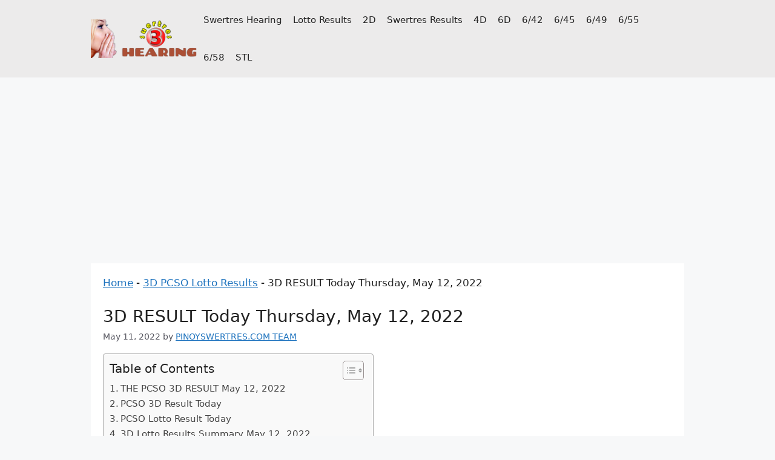

--- FILE ---
content_type: text/html; charset=UTF-8
request_url: https://www.pinoyswertres.com/3d-result-today-thursday-may-12-2022/
body_size: 22281
content:
<!DOCTYPE html><html lang="en-US" prefix="og: https://ogp.me/ns#"><head><script data-no-optimize="1" type="7b779416ac9213999da5ef01-text/javascript">var litespeed_docref=sessionStorage.getItem("litespeed_docref");litespeed_docref&&(Object.defineProperty(document,"referrer",{get:function(){return litespeed_docref}}),sessionStorage.removeItem("litespeed_docref"));</script> <meta charset="UTF-8"><meta name="viewport" content="width=device-width, initial-scale=1"><title>3D RESULT Today Thursday, May 12, 2022</title><meta name="description" content="3D LOTTO RESULT May 12, 2022 – The PCSO 3D result today at 2pm, 5pm, and 9pm draw results has releases by Philippine Charity Sweepstakes Office."/><meta name="robots" content="follow, index, max-snippet:-1, max-video-preview:-1, max-image-preview:large"/><link rel="canonical" href="https://www.pinoyswertres.com/3d-result-today-thursday-may-12-2022/" /><meta property="og:locale" content="en_US" /><meta property="og:type" content="article" /><meta property="og:title" content="3D RESULT Today Thursday, May 12, 2022" /><meta property="og:description" content="3D LOTTO RESULT May 12, 2022 – The PCSO 3D result today at 2pm, 5pm, and 9pm draw results has releases by Philippine Charity Sweepstakes Office." /><meta property="og:url" content="https://www.pinoyswertres.com/3d-result-today-thursday-may-12-2022/" /><meta property="og:site_name" content="Pinoy Swertres Results" /><meta property="article:publisher" content="https://www.facebook.com/PinoyswertresOfficial/" /><meta property="article:author" content="https://www.facebook.com/PinoyswertresOfficial/" /><meta property="article:tag" content="3D" /><meta property="article:tag" content="3D Lotto Result Today" /><meta property="article:tag" content="3D PCSO Lotto Results" /><meta property="article:tag" content="3D Result Today" /><meta property="article:tag" content="PCSO 3D Result" /><meta property="article:tag" content="PCSO 3D Result Today" /><meta property="article:section" content="3D PCSO Lotto Results" /><meta property="og:updated_time" content="2022-05-13T03:06:02+08:00" /><meta property="fb:app_id" content="257208132086011" /><meta property="og:image" content="https://www.pinoyswertres.com/wp-content/uploads/2021/09/3d-lotto-result.png" /><meta property="og:image:secure_url" content="https://www.pinoyswertres.com/wp-content/uploads/2021/09/3d-lotto-result.png" /><meta property="og:image:width" content="1200" /><meta property="og:image:height" content="600" /><meta property="og:image:alt" content="3D Result Today" /><meta property="og:image:type" content="image/png" /><meta property="article:published_time" content="2022-05-11T12:00:21+08:00" /><meta property="article:modified_time" content="2022-05-13T03:06:02+08:00" /><meta name="twitter:card" content="summary_large_image" /><meta name="twitter:title" content="3D RESULT Today Thursday, May 12, 2022" /><meta name="twitter:description" content="3D LOTTO RESULT May 12, 2022 – The PCSO 3D result today at 2pm, 5pm, and 9pm draw results has releases by Philippine Charity Sweepstakes Office." /><meta name="twitter:site" content="@@PinoySwertres" /><meta name="twitter:creator" content="@@PinoySwertres" /><meta name="twitter:image" content="https://www.pinoyswertres.com/wp-content/uploads/2021/09/3d-lotto-result.png" /><meta name="twitter:label1" content="Written by" /><meta name="twitter:data1" content="PINOYSWERTRES.COM TEAM" /><meta name="twitter:label2" content="Time to read" /><meta name="twitter:data2" content="5 minutes" /> <script type="application/ld+json" class="rank-math-schema">{"@context":"https://schema.org","@graph":[{"@type":["NewsMediaOrganization","Organization"],"@id":"https://www.pinoyswertres.com/#organization","name":"PCSO","url":"https://www.pinoyswertres.com","sameAs":["https://www.facebook.com/PinoyswertresOfficial/","https://twitter.com/@PinoySwertres"],"logo":{"@type":"ImageObject","@id":"https://www.pinoyswertres.com/#logo","url":"https://www.pinoyswertres.com/wp-content/uploads/2022/05/ps-team-logo.png","contentUrl":"https://www.pinoyswertres.com/wp-content/uploads/2022/05/ps-team-logo.png","caption":"Pinoy Swertres Results","inLanguage":"en-US","width":"189","height":"68"}},{"@type":"WebSite","@id":"https://www.pinoyswertres.com/#website","url":"https://www.pinoyswertres.com","name":"Pinoy Swertres Results","alternateName":"PinoySwertres","publisher":{"@id":"https://www.pinoyswertres.com/#organization"},"inLanguage":"en-US"},{"@type":"ImageObject","@id":"https://www.pinoyswertres.com/wp-content/uploads/2021/09/3d-lotto-result.png","url":"https://www.pinoyswertres.com/wp-content/uploads/2021/09/3d-lotto-result.png","width":"1200","height":"600","caption":"3D Result Today","inLanguage":"en-US"},{"@type":"BreadcrumbList","@id":"https://www.pinoyswertres.com/3d-result-today-thursday-may-12-2022/#breadcrumb","itemListElement":[{"@type":"ListItem","position":"1","item":{"@id":"https://www.pinoyswertres.com","name":"Home"}},{"@type":"ListItem","position":"2","item":{"@id":"https://www.pinoyswertres.com/3d-pcso-lotto-results/","name":"3D PCSO Lotto Results"}},{"@type":"ListItem","position":"3","item":{"@id":"https://www.pinoyswertres.com/3d-result-today-thursday-may-12-2022/","name":"3D RESULT Today Thursday, May 12, 2022"}}]},{"@type":"WebPage","@id":"https://www.pinoyswertres.com/3d-result-today-thursday-may-12-2022/#webpage","url":"https://www.pinoyswertres.com/3d-result-today-thursday-may-12-2022/","name":"3D RESULT Today Thursday, May 12, 2022","datePublished":"2022-05-11T12:00:21+08:00","dateModified":"2022-05-13T03:06:02+08:00","isPartOf":{"@id":"https://www.pinoyswertres.com/#website"},"primaryImageOfPage":{"@id":"https://www.pinoyswertres.com/wp-content/uploads/2021/09/3d-lotto-result.png"},"inLanguage":"en-US","breadcrumb":{"@id":"https://www.pinoyswertres.com/3d-result-today-thursday-may-12-2022/#breadcrumb"}},{"@type":"Person","@id":"https://www.pinoyswertres.com/author/admin/","name":"PINOYSWERTRES.COM TEAM","url":"https://www.pinoyswertres.com/author/admin/","image":{"@type":"ImageObject","@id":"https://www.pinoyswertres.com/wp-content/litespeed/avatar/f72c8b4d84cf6aa8f1c12c35b7a7fea8.jpg?ver=1769604669","url":"https://www.pinoyswertres.com/wp-content/litespeed/avatar/f72c8b4d84cf6aa8f1c12c35b7a7fea8.jpg?ver=1769604669","caption":"PINOYSWERTRES.COM TEAM","inLanguage":"en-US"},"worksFor":{"@id":"https://www.pinoyswertres.com/#organization"}},{"@type":"NewsArticle","headline":"3D RESULT Today Thursday, May 12, 2022","keywords":"3D Result Today, 3D Result, 3D Results History, 3d result today live, pcso 3d result","datePublished":"2022-05-11T12:00:21+08:00","dateModified":"2022-05-13T03:06:02+08:00","articleSection":"3D PCSO Lotto Results","author":{"@id":"https://www.pinoyswertres.com/author/admin/","name":"PINOYSWERTRES.COM TEAM"},"publisher":{"@id":"https://www.pinoyswertres.com/#organization"},"description":"3D LOTTO RESULT May 12, 2022 \u2013 The PCSO 3D result today at 2pm, 5pm, and 9pm draw results has releases by Philippine Charity Sweepstakes Office.","name":"3D RESULT Today Thursday, May 12, 2022","@id":"https://www.pinoyswertres.com/3d-result-today-thursday-may-12-2022/#richSnippet","isPartOf":{"@id":"https://www.pinoyswertres.com/3d-result-today-thursday-may-12-2022/#webpage"},"image":{"@id":"https://www.pinoyswertres.com/wp-content/uploads/2021/09/3d-lotto-result.png"},"inLanguage":"en-US","mainEntityOfPage":{"@id":"https://www.pinoyswertres.com/3d-result-today-thursday-may-12-2022/#webpage"}}]}</script> <link rel='dns-prefetch' href='//www.googletagmanager.com' /><link rel='dns-prefetch' href='//pagead2.googlesyndication.com' /><link rel='dns-prefetch' href='//fundingchoicesmessages.google.com' /><link rel="alternate" type="application/rss+xml" title="Pinoy Swertres Results &raquo; Feed" href="https://www.pinoyswertres.com/feed/" /><link rel="alternate" type="application/rss+xml" title="Pinoy Swertres Results &raquo; Comments Feed" href="https://www.pinoyswertres.com/comments/feed/" /><link rel="alternate" title="oEmbed (JSON)" type="application/json+oembed" href="https://www.pinoyswertres.com/wp-json/oembed/1.0/embed?url=https%3A%2F%2Fwww.pinoyswertres.com%2F3d-result-today-thursday-may-12-2022%2F" /><link rel="alternate" title="oEmbed (XML)" type="text/xml+oembed" href="https://www.pinoyswertres.com/wp-json/oembed/1.0/embed?url=https%3A%2F%2Fwww.pinoyswertres.com%2F3d-result-today-thursday-may-12-2022%2F&#038;format=xml" /><style id='wp-img-auto-sizes-contain-inline-css'>img:is([sizes=auto i],[sizes^="auto," i]){contain-intrinsic-size:3000px 1500px}
/*# sourceURL=wp-img-auto-sizes-contain-inline-css */</style><link data-optimized="1" rel='stylesheet' id='dashicons-css' href='https://www.pinoyswertres.com/wp-content/litespeed/css/b3d2424c6ab6b99ac5b3b2153b41a870.css?ver=b6606' media='all' /><link data-optimized="1" rel='stylesheet' id='post-views-counter-frontend-css' href='https://www.pinoyswertres.com/wp-content/litespeed/css/0867639a4664d839c1e8dd272843a5ab.css?ver=f28f7' media='all' /><link data-optimized="1" rel='stylesheet' id='wp-block-library-css' href='https://www.pinoyswertres.com/wp-content/litespeed/css/ab758866fcc5c4ba0650f705be07dec0.css?ver=557c9' media='all' /><style id='wp-block-heading-inline-css'>h1:where(.wp-block-heading).has-background,h2:where(.wp-block-heading).has-background,h3:where(.wp-block-heading).has-background,h4:where(.wp-block-heading).has-background,h5:where(.wp-block-heading).has-background,h6:where(.wp-block-heading).has-background{padding:1.25em 2.375em}h1.has-text-align-left[style*=writing-mode]:where([style*=vertical-lr]),h1.has-text-align-right[style*=writing-mode]:where([style*=vertical-rl]),h2.has-text-align-left[style*=writing-mode]:where([style*=vertical-lr]),h2.has-text-align-right[style*=writing-mode]:where([style*=vertical-rl]),h3.has-text-align-left[style*=writing-mode]:where([style*=vertical-lr]),h3.has-text-align-right[style*=writing-mode]:where([style*=vertical-rl]),h4.has-text-align-left[style*=writing-mode]:where([style*=vertical-lr]),h4.has-text-align-right[style*=writing-mode]:where([style*=vertical-rl]),h5.has-text-align-left[style*=writing-mode]:where([style*=vertical-lr]),h5.has-text-align-right[style*=writing-mode]:where([style*=vertical-rl]),h6.has-text-align-left[style*=writing-mode]:where([style*=vertical-lr]),h6.has-text-align-right[style*=writing-mode]:where([style*=vertical-rl]){rotate:180deg}
/*# sourceURL=https://www.pinoyswertres.com/wp-includes/blocks/heading/style.min.css */</style><style id='wp-block-list-inline-css'>ol,ul{box-sizing:border-box}:root :where(.wp-block-list.has-background){padding:1.25em 2.375em}
/*# sourceURL=https://www.pinoyswertres.com/wp-includes/blocks/list/style.min.css */</style><style id='wp-block-paragraph-inline-css'>.is-small-text{font-size:.875em}.is-regular-text{font-size:1em}.is-large-text{font-size:2.25em}.is-larger-text{font-size:3em}.has-drop-cap:not(:focus):first-letter{float:left;font-size:8.4em;font-style:normal;font-weight:100;line-height:.68;margin:.05em .1em 0 0;text-transform:uppercase}body.rtl .has-drop-cap:not(:focus):first-letter{float:none;margin-left:.1em}p.has-drop-cap.has-background{overflow:hidden}:root :where(p.has-background){padding:1.25em 2.375em}:where(p.has-text-color:not(.has-link-color)) a{color:inherit}p.has-text-align-left[style*="writing-mode:vertical-lr"],p.has-text-align-right[style*="writing-mode:vertical-rl"]{rotate:180deg}
/*# sourceURL=https://www.pinoyswertres.com/wp-includes/blocks/paragraph/style.min.css */</style><style id='wp-block-table-inline-css'>.wp-block-table{overflow-x:auto}.wp-block-table table{border-collapse:collapse;width:100%}.wp-block-table thead{border-bottom:3px solid}.wp-block-table tfoot{border-top:3px solid}.wp-block-table td,.wp-block-table th{border:1px solid;padding:.5em}.wp-block-table .has-fixed-layout{table-layout:fixed;width:100%}.wp-block-table .has-fixed-layout td,.wp-block-table .has-fixed-layout th{word-break:break-word}.wp-block-table.aligncenter,.wp-block-table.alignleft,.wp-block-table.alignright{display:table;width:auto}.wp-block-table.aligncenter td,.wp-block-table.aligncenter th,.wp-block-table.alignleft td,.wp-block-table.alignleft th,.wp-block-table.alignright td,.wp-block-table.alignright th{word-break:break-word}.wp-block-table .has-subtle-light-gray-background-color{background-color:#f3f4f5}.wp-block-table .has-subtle-pale-green-background-color{background-color:#e9fbe5}.wp-block-table .has-subtle-pale-blue-background-color{background-color:#e7f5fe}.wp-block-table .has-subtle-pale-pink-background-color{background-color:#fcf0ef}.wp-block-table.is-style-stripes{background-color:initial;border-collapse:inherit;border-spacing:0}.wp-block-table.is-style-stripes tbody tr:nth-child(odd){background-color:#f0f0f0}.wp-block-table.is-style-stripes.has-subtle-light-gray-background-color tbody tr:nth-child(odd){background-color:#f3f4f5}.wp-block-table.is-style-stripes.has-subtle-pale-green-background-color tbody tr:nth-child(odd){background-color:#e9fbe5}.wp-block-table.is-style-stripes.has-subtle-pale-blue-background-color tbody tr:nth-child(odd){background-color:#e7f5fe}.wp-block-table.is-style-stripes.has-subtle-pale-pink-background-color tbody tr:nth-child(odd){background-color:#fcf0ef}.wp-block-table.is-style-stripes td,.wp-block-table.is-style-stripes th{border-color:#0000}.wp-block-table.is-style-stripes{border-bottom:1px solid #f0f0f0}.wp-block-table .has-border-color td,.wp-block-table .has-border-color th,.wp-block-table .has-border-color tr,.wp-block-table .has-border-color>*{border-color:inherit}.wp-block-table table[style*=border-top-color] tr:first-child,.wp-block-table table[style*=border-top-color] tr:first-child td,.wp-block-table table[style*=border-top-color] tr:first-child th,.wp-block-table table[style*=border-top-color]>*,.wp-block-table table[style*=border-top-color]>* td,.wp-block-table table[style*=border-top-color]>* th{border-top-color:inherit}.wp-block-table table[style*=border-top-color] tr:not(:first-child){border-top-color:initial}.wp-block-table table[style*=border-right-color] td:last-child,.wp-block-table table[style*=border-right-color] th,.wp-block-table table[style*=border-right-color] tr,.wp-block-table table[style*=border-right-color]>*{border-right-color:inherit}.wp-block-table table[style*=border-bottom-color] tr:last-child,.wp-block-table table[style*=border-bottom-color] tr:last-child td,.wp-block-table table[style*=border-bottom-color] tr:last-child th,.wp-block-table table[style*=border-bottom-color]>*,.wp-block-table table[style*=border-bottom-color]>* td,.wp-block-table table[style*=border-bottom-color]>* th{border-bottom-color:inherit}.wp-block-table table[style*=border-bottom-color] tr:not(:last-child){border-bottom-color:initial}.wp-block-table table[style*=border-left-color] td:first-child,.wp-block-table table[style*=border-left-color] th,.wp-block-table table[style*=border-left-color] tr,.wp-block-table table[style*=border-left-color]>*{border-left-color:inherit}.wp-block-table table[style*=border-style] td,.wp-block-table table[style*=border-style] th,.wp-block-table table[style*=border-style] tr,.wp-block-table table[style*=border-style]>*{border-style:inherit}.wp-block-table table[style*=border-width] td,.wp-block-table table[style*=border-width] th,.wp-block-table table[style*=border-width] tr,.wp-block-table table[style*=border-width]>*{border-style:inherit;border-width:inherit}
/*# sourceURL=https://www.pinoyswertres.com/wp-includes/blocks/table/style.min.css */</style><style id='global-styles-inline-css'>:root{--wp--preset--aspect-ratio--square: 1;--wp--preset--aspect-ratio--4-3: 4/3;--wp--preset--aspect-ratio--3-4: 3/4;--wp--preset--aspect-ratio--3-2: 3/2;--wp--preset--aspect-ratio--2-3: 2/3;--wp--preset--aspect-ratio--16-9: 16/9;--wp--preset--aspect-ratio--9-16: 9/16;--wp--preset--color--black: #000000;--wp--preset--color--cyan-bluish-gray: #abb8c3;--wp--preset--color--white: #ffffff;--wp--preset--color--pale-pink: #f78da7;--wp--preset--color--vivid-red: #cf2e2e;--wp--preset--color--luminous-vivid-orange: #ff6900;--wp--preset--color--luminous-vivid-amber: #fcb900;--wp--preset--color--light-green-cyan: #7bdcb5;--wp--preset--color--vivid-green-cyan: #00d084;--wp--preset--color--pale-cyan-blue: #8ed1fc;--wp--preset--color--vivid-cyan-blue: #0693e3;--wp--preset--color--vivid-purple: #9b51e0;--wp--preset--color--contrast: var(--contrast);--wp--preset--color--contrast-2: var(--contrast-2);--wp--preset--color--contrast-3: var(--contrast-3);--wp--preset--color--base: var(--base);--wp--preset--color--base-2: var(--base-2);--wp--preset--color--base-3: var(--base-3);--wp--preset--color--accent: var(--accent);--wp--preset--gradient--vivid-cyan-blue-to-vivid-purple: linear-gradient(135deg,rgb(6,147,227) 0%,rgb(155,81,224) 100%);--wp--preset--gradient--light-green-cyan-to-vivid-green-cyan: linear-gradient(135deg,rgb(122,220,180) 0%,rgb(0,208,130) 100%);--wp--preset--gradient--luminous-vivid-amber-to-luminous-vivid-orange: linear-gradient(135deg,rgb(252,185,0) 0%,rgb(255,105,0) 100%);--wp--preset--gradient--luminous-vivid-orange-to-vivid-red: linear-gradient(135deg,rgb(255,105,0) 0%,rgb(207,46,46) 100%);--wp--preset--gradient--very-light-gray-to-cyan-bluish-gray: linear-gradient(135deg,rgb(238,238,238) 0%,rgb(169,184,195) 100%);--wp--preset--gradient--cool-to-warm-spectrum: linear-gradient(135deg,rgb(74,234,220) 0%,rgb(151,120,209) 20%,rgb(207,42,186) 40%,rgb(238,44,130) 60%,rgb(251,105,98) 80%,rgb(254,248,76) 100%);--wp--preset--gradient--blush-light-purple: linear-gradient(135deg,rgb(255,206,236) 0%,rgb(152,150,240) 100%);--wp--preset--gradient--blush-bordeaux: linear-gradient(135deg,rgb(254,205,165) 0%,rgb(254,45,45) 50%,rgb(107,0,62) 100%);--wp--preset--gradient--luminous-dusk: linear-gradient(135deg,rgb(255,203,112) 0%,rgb(199,81,192) 50%,rgb(65,88,208) 100%);--wp--preset--gradient--pale-ocean: linear-gradient(135deg,rgb(255,245,203) 0%,rgb(182,227,212) 50%,rgb(51,167,181) 100%);--wp--preset--gradient--electric-grass: linear-gradient(135deg,rgb(202,248,128) 0%,rgb(113,206,126) 100%);--wp--preset--gradient--midnight: linear-gradient(135deg,rgb(2,3,129) 0%,rgb(40,116,252) 100%);--wp--preset--font-size--small: 13px;--wp--preset--font-size--medium: 20px;--wp--preset--font-size--large: 36px;--wp--preset--font-size--x-large: 42px;--wp--preset--spacing--20: 0.44rem;--wp--preset--spacing--30: 0.67rem;--wp--preset--spacing--40: 1rem;--wp--preset--spacing--50: 1.5rem;--wp--preset--spacing--60: 2.25rem;--wp--preset--spacing--70: 3.38rem;--wp--preset--spacing--80: 5.06rem;--wp--preset--shadow--natural: 6px 6px 9px rgba(0, 0, 0, 0.2);--wp--preset--shadow--deep: 12px 12px 50px rgba(0, 0, 0, 0.4);--wp--preset--shadow--sharp: 6px 6px 0px rgba(0, 0, 0, 0.2);--wp--preset--shadow--outlined: 6px 6px 0px -3px rgb(255, 255, 255), 6px 6px rgb(0, 0, 0);--wp--preset--shadow--crisp: 6px 6px 0px rgb(0, 0, 0);}:where(.is-layout-flex){gap: 0.5em;}:where(.is-layout-grid){gap: 0.5em;}body .is-layout-flex{display: flex;}.is-layout-flex{flex-wrap: wrap;align-items: center;}.is-layout-flex > :is(*, div){margin: 0;}body .is-layout-grid{display: grid;}.is-layout-grid > :is(*, div){margin: 0;}:where(.wp-block-columns.is-layout-flex){gap: 2em;}:where(.wp-block-columns.is-layout-grid){gap: 2em;}:where(.wp-block-post-template.is-layout-flex){gap: 1.25em;}:where(.wp-block-post-template.is-layout-grid){gap: 1.25em;}.has-black-color{color: var(--wp--preset--color--black) !important;}.has-cyan-bluish-gray-color{color: var(--wp--preset--color--cyan-bluish-gray) !important;}.has-white-color{color: var(--wp--preset--color--white) !important;}.has-pale-pink-color{color: var(--wp--preset--color--pale-pink) !important;}.has-vivid-red-color{color: var(--wp--preset--color--vivid-red) !important;}.has-luminous-vivid-orange-color{color: var(--wp--preset--color--luminous-vivid-orange) !important;}.has-luminous-vivid-amber-color{color: var(--wp--preset--color--luminous-vivid-amber) !important;}.has-light-green-cyan-color{color: var(--wp--preset--color--light-green-cyan) !important;}.has-vivid-green-cyan-color{color: var(--wp--preset--color--vivid-green-cyan) !important;}.has-pale-cyan-blue-color{color: var(--wp--preset--color--pale-cyan-blue) !important;}.has-vivid-cyan-blue-color{color: var(--wp--preset--color--vivid-cyan-blue) !important;}.has-vivid-purple-color{color: var(--wp--preset--color--vivid-purple) !important;}.has-black-background-color{background-color: var(--wp--preset--color--black) !important;}.has-cyan-bluish-gray-background-color{background-color: var(--wp--preset--color--cyan-bluish-gray) !important;}.has-white-background-color{background-color: var(--wp--preset--color--white) !important;}.has-pale-pink-background-color{background-color: var(--wp--preset--color--pale-pink) !important;}.has-vivid-red-background-color{background-color: var(--wp--preset--color--vivid-red) !important;}.has-luminous-vivid-orange-background-color{background-color: var(--wp--preset--color--luminous-vivid-orange) !important;}.has-luminous-vivid-amber-background-color{background-color: var(--wp--preset--color--luminous-vivid-amber) !important;}.has-light-green-cyan-background-color{background-color: var(--wp--preset--color--light-green-cyan) !important;}.has-vivid-green-cyan-background-color{background-color: var(--wp--preset--color--vivid-green-cyan) !important;}.has-pale-cyan-blue-background-color{background-color: var(--wp--preset--color--pale-cyan-blue) !important;}.has-vivid-cyan-blue-background-color{background-color: var(--wp--preset--color--vivid-cyan-blue) !important;}.has-vivid-purple-background-color{background-color: var(--wp--preset--color--vivid-purple) !important;}.has-black-border-color{border-color: var(--wp--preset--color--black) !important;}.has-cyan-bluish-gray-border-color{border-color: var(--wp--preset--color--cyan-bluish-gray) !important;}.has-white-border-color{border-color: var(--wp--preset--color--white) !important;}.has-pale-pink-border-color{border-color: var(--wp--preset--color--pale-pink) !important;}.has-vivid-red-border-color{border-color: var(--wp--preset--color--vivid-red) !important;}.has-luminous-vivid-orange-border-color{border-color: var(--wp--preset--color--luminous-vivid-orange) !important;}.has-luminous-vivid-amber-border-color{border-color: var(--wp--preset--color--luminous-vivid-amber) !important;}.has-light-green-cyan-border-color{border-color: var(--wp--preset--color--light-green-cyan) !important;}.has-vivid-green-cyan-border-color{border-color: var(--wp--preset--color--vivid-green-cyan) !important;}.has-pale-cyan-blue-border-color{border-color: var(--wp--preset--color--pale-cyan-blue) !important;}.has-vivid-cyan-blue-border-color{border-color: var(--wp--preset--color--vivid-cyan-blue) !important;}.has-vivid-purple-border-color{border-color: var(--wp--preset--color--vivid-purple) !important;}.has-vivid-cyan-blue-to-vivid-purple-gradient-background{background: var(--wp--preset--gradient--vivid-cyan-blue-to-vivid-purple) !important;}.has-light-green-cyan-to-vivid-green-cyan-gradient-background{background: var(--wp--preset--gradient--light-green-cyan-to-vivid-green-cyan) !important;}.has-luminous-vivid-amber-to-luminous-vivid-orange-gradient-background{background: var(--wp--preset--gradient--luminous-vivid-amber-to-luminous-vivid-orange) !important;}.has-luminous-vivid-orange-to-vivid-red-gradient-background{background: var(--wp--preset--gradient--luminous-vivid-orange-to-vivid-red) !important;}.has-very-light-gray-to-cyan-bluish-gray-gradient-background{background: var(--wp--preset--gradient--very-light-gray-to-cyan-bluish-gray) !important;}.has-cool-to-warm-spectrum-gradient-background{background: var(--wp--preset--gradient--cool-to-warm-spectrum) !important;}.has-blush-light-purple-gradient-background{background: var(--wp--preset--gradient--blush-light-purple) !important;}.has-blush-bordeaux-gradient-background{background: var(--wp--preset--gradient--blush-bordeaux) !important;}.has-luminous-dusk-gradient-background{background: var(--wp--preset--gradient--luminous-dusk) !important;}.has-pale-ocean-gradient-background{background: var(--wp--preset--gradient--pale-ocean) !important;}.has-electric-grass-gradient-background{background: var(--wp--preset--gradient--electric-grass) !important;}.has-midnight-gradient-background{background: var(--wp--preset--gradient--midnight) !important;}.has-small-font-size{font-size: var(--wp--preset--font-size--small) !important;}.has-medium-font-size{font-size: var(--wp--preset--font-size--medium) !important;}.has-large-font-size{font-size: var(--wp--preset--font-size--large) !important;}.has-x-large-font-size{font-size: var(--wp--preset--font-size--x-large) !important;}
/*# sourceURL=global-styles-inline-css */</style><style id='classic-theme-styles-inline-css'>/*! This file is auto-generated */
.wp-block-button__link{color:#fff;background-color:#32373c;border-radius:9999px;box-shadow:none;text-decoration:none;padding:calc(.667em + 2px) calc(1.333em + 2px);font-size:1.125em}.wp-block-file__button{background:#32373c;color:#fff;text-decoration:none}
/*# sourceURL=/wp-includes/css/classic-themes.min.css */</style><link data-optimized="1" rel='stylesheet' id='wp-show-posts-css' href='https://www.pinoyswertres.com/wp-content/litespeed/css/9faa3d859cc325e4486828e86c15c311.css?ver=2e779' media='all' /><link data-optimized="1" rel='stylesheet' id='ez-toc-css' href='https://www.pinoyswertres.com/wp-content/litespeed/css/f4c69db8488e2ea2d5324858143e2920.css?ver=fcdbd' media='all' /><style id='ez-toc-inline-css'>div#ez-toc-container .ez-toc-title {font-size: 120%;}div#ez-toc-container .ez-toc-title {font-weight: 500;}div#ez-toc-container ul li , div#ez-toc-container ul li a {font-size: 95%;}div#ez-toc-container ul li , div#ez-toc-container ul li a {font-weight: 500;}div#ez-toc-container nav ul ul li {font-size: 90%;}.ez-toc-box-title {font-weight: bold; margin-bottom: 10px; text-align: center; text-transform: uppercase; letter-spacing: 1px; color: #666; padding-bottom: 5px;position:absolute;top:-4%;left:5%;background-color: inherit;transition: top 0.3s ease;}.ez-toc-box-title.toc-closed {top:-25%;}
.ez-toc-container-direction {direction: ltr;}.ez-toc-counter ul{counter-reset: item ;}.ez-toc-counter nav ul li a::before {content: counters(item, '.', decimal) '. ';display: inline-block;counter-increment: item;flex-grow: 0;flex-shrink: 0;margin-right: .2em; float: left; }.ez-toc-widget-direction {direction: ltr;}.ez-toc-widget-container ul{counter-reset: item ;}.ez-toc-widget-container nav ul li a::before {content: counters(item, '.', decimal) '. ';display: inline-block;counter-increment: item;flex-grow: 0;flex-shrink: 0;margin-right: .2em; float: left; }
/*# sourceURL=ez-toc-inline-css */</style><link data-optimized="1" rel='stylesheet' id='generate-widget-areas-css' href='https://www.pinoyswertres.com/wp-content/litespeed/css/1f7a98d5776daf48f53c4fb30b632cc3.css?ver=cc6bb' media='all' /><link data-optimized="1" rel='stylesheet' id='generate-style-css' href='https://www.pinoyswertres.com/wp-content/litespeed/css/970a4b9c966c33dd47c34c4eab9cc8c2.css?ver=fe732' media='all' /><style id='generate-style-inline-css'>body{background-color:var(--base-2);color:var(--contrast);}a{color:var(--accent);}a{text-decoration:underline;}.entry-title a, .site-branding a, a.button, .wp-block-button__link, .main-navigation a{text-decoration:none;}a:hover, a:focus, a:active{color:var(--contrast);}.grid-container{max-width:980px;}.wp-block-group__inner-container{max-width:980px;margin-left:auto;margin-right:auto;}.generate-back-to-top{font-size:20px;border-radius:3px;position:fixed;bottom:30px;right:30px;line-height:40px;width:40px;text-align:center;z-index:10;transition:opacity 300ms ease-in-out;opacity:0.1;transform:translateY(1000px);}.generate-back-to-top__show{opacity:1;transform:translateY(0);}:root{--contrast:#222222;--contrast-2:#575760;--contrast-3:#b2b2be;--base:#f0f0f0;--base-2:#f7f8f9;--base-3:#ffffff;--accent:#1e73be;}:root .has-contrast-color{color:var(--contrast);}:root .has-contrast-background-color{background-color:var(--contrast);}:root .has-contrast-2-color{color:var(--contrast-2);}:root .has-contrast-2-background-color{background-color:var(--contrast-2);}:root .has-contrast-3-color{color:var(--contrast-3);}:root .has-contrast-3-background-color{background-color:var(--contrast-3);}:root .has-base-color{color:var(--base);}:root .has-base-background-color{background-color:var(--base);}:root .has-base-2-color{color:var(--base-2);}:root .has-base-2-background-color{background-color:var(--base-2);}:root .has-base-3-color{color:var(--base-3);}:root .has-base-3-background-color{background-color:var(--base-3);}:root .has-accent-color{color:var(--accent);}:root .has-accent-background-color{background-color:var(--accent);}h2{font-size:24px;}@media (max-width: 1024px){h2{font-size:22px;}}@media (max-width:768px){h2{font-size:20px;}}h1{font-size:28px;}h3{font-size:24px;}.top-bar{background-color:#636363;color:#ffffff;}.top-bar a{color:#ffffff;}.top-bar a:hover{color:#303030;}.site-header{background-color:#ecebeb;}.main-title a,.main-title a:hover{color:var(--contrast);}.site-description{color:var(--contrast-2);}.mobile-menu-control-wrapper .menu-toggle,.mobile-menu-control-wrapper .menu-toggle:hover,.mobile-menu-control-wrapper .menu-toggle:focus,.has-inline-mobile-toggle #site-navigation.toggled{background-color:rgba(0, 0, 0, 0.02);}.main-navigation,.main-navigation ul ul{background-color:#ecebeb;}.main-navigation .main-nav ul li a, .main-navigation .menu-toggle, .main-navigation .menu-bar-items{color:var(--contrast);}.main-navigation .main-nav ul li:not([class*="current-menu-"]):hover > a, .main-navigation .main-nav ul li:not([class*="current-menu-"]):focus > a, .main-navigation .main-nav ul li.sfHover:not([class*="current-menu-"]) > a, .main-navigation .menu-bar-item:hover > a, .main-navigation .menu-bar-item.sfHover > a{color:var(--accent);}button.menu-toggle:hover,button.menu-toggle:focus{color:var(--contrast);}.main-navigation .main-nav ul li[class*="current-menu-"] > a{color:var(--accent);}.navigation-search input[type="search"],.navigation-search input[type="search"]:active, .navigation-search input[type="search"]:focus, .main-navigation .main-nav ul li.search-item.active > a, .main-navigation .menu-bar-items .search-item.active > a{color:var(--accent);}.main-navigation ul ul{background-color:#ecebeb;}.separate-containers .inside-article, .separate-containers .comments-area, .separate-containers .page-header, .one-container .container, .separate-containers .paging-navigation, .inside-page-header{background-color:var(--base-3);}.entry-title a{color:var(--contrast);}.entry-title a:hover{color:var(--contrast-2);}.entry-meta{color:var(--contrast-2);}.sidebar .widget{background-color:var(--base-3);}.footer-widgets{background-color:var(--base-3);}.site-info{background-color:#ecebeb;}input[type="text"],input[type="email"],input[type="url"],input[type="password"],input[type="search"],input[type="tel"],input[type="number"],textarea,select{color:var(--contrast);background-color:var(--base-2);border-color:var(--base);}input[type="text"]:focus,input[type="email"]:focus,input[type="url"]:focus,input[type="password"]:focus,input[type="search"]:focus,input[type="tel"]:focus,input[type="number"]:focus,textarea:focus,select:focus{color:var(--contrast);background-color:var(--base-2);border-color:var(--contrast-3);}button,html input[type="button"],input[type="reset"],input[type="submit"],a.button,a.wp-block-button__link:not(.has-background){color:#ffffff;background-color:#55555e;}button:hover,html input[type="button"]:hover,input[type="reset"]:hover,input[type="submit"]:hover,a.button:hover,button:focus,html input[type="button"]:focus,input[type="reset"]:focus,input[type="submit"]:focus,a.button:focus,a.wp-block-button__link:not(.has-background):active,a.wp-block-button__link:not(.has-background):focus,a.wp-block-button__link:not(.has-background):hover{color:#ffffff;background-color:#3f4047;}a.generate-back-to-top{background-color:rgba( 0,0,0,0.4 );color:#ffffff;}a.generate-back-to-top:hover,a.generate-back-to-top:focus{background-color:rgba( 0,0,0,0.6 );color:#ffffff;}:root{--gp-search-modal-bg-color:var(--base-3);--gp-search-modal-text-color:var(--contrast);--gp-search-modal-overlay-bg-color:rgba(0,0,0,0.2);}@media (max-width: 895px){.main-navigation .menu-bar-item:hover > a, .main-navigation .menu-bar-item.sfHover > a{background:none;color:var(--contrast);}}.inside-top-bar{padding:0px;}.inside-header{padding:2px 0px 2px 0px;}.nav-below-header .main-navigation .inside-navigation.grid-container, .nav-above-header .main-navigation .inside-navigation.grid-container{padding:0px 9px 0px 9px;}.separate-containers .inside-article, .separate-containers .comments-area, .separate-containers .page-header, .separate-containers .paging-navigation, .one-container .site-content, .inside-page-header{padding:20px;}.site-main .wp-block-group__inner-container{padding:20px;}.separate-containers .paging-navigation{padding-top:20px;padding-bottom:20px;}.entry-content .alignwide, body:not(.no-sidebar) .entry-content .alignfull{margin-left:-20px;width:calc(100% + 40px);max-width:calc(100% + 40px);}.one-container.right-sidebar .site-main,.one-container.both-right .site-main{margin-right:20px;}.one-container.left-sidebar .site-main,.one-container.both-left .site-main{margin-left:20px;}.one-container.both-sidebars .site-main{margin:0px 20px 0px 20px;}.sidebar .widget, .page-header, .widget-area .main-navigation, .site-main > *{margin-bottom:7px;}.separate-containers .site-main{margin:7px;}.both-right .inside-left-sidebar,.both-left .inside-left-sidebar{margin-right:3px;}.both-right .inside-right-sidebar,.both-left .inside-right-sidebar{margin-left:3px;}.one-container.archive .post:not(:last-child):not(.is-loop-template-item), .one-container.blog .post:not(:last-child):not(.is-loop-template-item){padding-bottom:20px;}.separate-containers .featured-image{margin-top:7px;}.separate-containers .inside-right-sidebar, .separate-containers .inside-left-sidebar{margin-top:7px;margin-bottom:7px;}.main-navigation .main-nav ul li a,.menu-toggle,.main-navigation .menu-bar-item > a{padding-left:9px;padding-right:9px;line-height:62px;}.main-navigation .main-nav ul ul li a{padding:10px 9px 10px 9px;}.navigation-search input[type="search"]{height:62px;}.rtl .menu-item-has-children .dropdown-menu-toggle{padding-left:9px;}.menu-item-has-children .dropdown-menu-toggle{padding-right:9px;}.rtl .main-navigation .main-nav ul li.menu-item-has-children > a{padding-right:9px;}.widget-area .widget{padding:15px;}.inside-site-info{padding:10px 40px 0px 40px;}@media (max-width:768px){.separate-containers .inside-article, .separate-containers .comments-area, .separate-containers .page-header, .separate-containers .paging-navigation, .one-container .site-content, .inside-page-header{padding:10px;}.site-main .wp-block-group__inner-container{padding:10px;}.inside-header{padding-top:0px;padding-right:4px;padding-bottom:0px;padding-left:4px;}.inside-site-info{padding-right:10px;padding-left:10px;}.entry-content .alignwide, body:not(.no-sidebar) .entry-content .alignfull{margin-left:-10px;width:calc(100% + 20px);max-width:calc(100% + 20px);}.one-container .site-main .paging-navigation{margin-bottom:7px;}}/* End cached CSS */.is-right-sidebar{width:30%;}.is-left-sidebar{width:25%;}.site-content .content-area{width:100%;}@media (max-width: 895px){.main-navigation .menu-toggle,.sidebar-nav-mobile:not(#sticky-placeholder){display:block;}.main-navigation ul,.gen-sidebar-nav,.main-navigation:not(.slideout-navigation):not(.toggled) .main-nav > ul,.has-inline-mobile-toggle #site-navigation .inside-navigation > *:not(.navigation-search):not(.main-nav){display:none;}.nav-align-right .inside-navigation,.nav-align-center .inside-navigation{justify-content:space-between;}.has-inline-mobile-toggle .mobile-menu-control-wrapper{display:flex;flex-wrap:wrap;}.has-inline-mobile-toggle .inside-header{flex-direction:row;text-align:left;flex-wrap:wrap;}.has-inline-mobile-toggle .header-widget,.has-inline-mobile-toggle #site-navigation{flex-basis:100%;}.nav-float-left .has-inline-mobile-toggle #site-navigation{order:10;}}
.dynamic-author-image-rounded{border-radius:100%;}.dynamic-featured-image, .dynamic-author-image{vertical-align:middle;}.one-container.blog .dynamic-content-template:not(:last-child), .one-container.archive .dynamic-content-template:not(:last-child){padding-bottom:0px;}.dynamic-entry-excerpt > p:last-child{margin-bottom:0px;}
@media (max-width: 895px){.main-navigation .menu-toggle,.main-navigation .mobile-bar-items a,.main-navigation .menu-bar-item > a{padding-left:5px;padding-right:5px;}.main-navigation .main-nav ul li a,.main-navigation .menu-toggle,.main-navigation .mobile-bar-items a,.main-navigation .menu-bar-item > a{line-height:32px;}.main-navigation .site-logo.navigation-logo img, .mobile-header-navigation .site-logo.mobile-header-logo img, .navigation-search input[type="search"]{height:32px;}}.post-image:not(:first-child), .page-content:not(:first-child), .entry-content:not(:first-child), .entry-summary:not(:first-child), footer.entry-meta{margin-top:1em;}.post-image-above-header .inside-article div.featured-image, .post-image-above-header .inside-article div.post-image{margin-bottom:1em;}
/*# sourceURL=generate-style-inline-css */</style><style type="text/css">@font-face {font-family:Poppins;font-style:normal;font-weight:100;src:url(/cf-fonts/s/poppins/5.0.11/latin/100/normal.woff2);unicode-range:U+0000-00FF,U+0131,U+0152-0153,U+02BB-02BC,U+02C6,U+02DA,U+02DC,U+0304,U+0308,U+0329,U+2000-206F,U+2074,U+20AC,U+2122,U+2191,U+2193,U+2212,U+2215,U+FEFF,U+FFFD;font-display:auto;}@font-face {font-family:Poppins;font-style:normal;font-weight:100;src:url(/cf-fonts/s/poppins/5.0.11/latin-ext/100/normal.woff2);unicode-range:U+0100-02AF,U+0304,U+0308,U+0329,U+1E00-1E9F,U+1EF2-1EFF,U+2020,U+20A0-20AB,U+20AD-20CF,U+2113,U+2C60-2C7F,U+A720-A7FF;font-display:auto;}@font-face {font-family:Poppins;font-style:normal;font-weight:100;src:url(/cf-fonts/s/poppins/5.0.11/devanagari/100/normal.woff2);unicode-range:U+0900-097F,U+1CD0-1CF9,U+200C-200D,U+20A8,U+20B9,U+25CC,U+A830-A839,U+A8E0-A8FF;font-display:auto;}@font-face {font-family:Poppins;font-style:italic;font-weight:100;src:url(/cf-fonts/s/poppins/5.0.11/latin-ext/100/italic.woff2);unicode-range:U+0100-02AF,U+0304,U+0308,U+0329,U+1E00-1E9F,U+1EF2-1EFF,U+2020,U+20A0-20AB,U+20AD-20CF,U+2113,U+2C60-2C7F,U+A720-A7FF;font-display:auto;}@font-face {font-family:Poppins;font-style:italic;font-weight:100;src:url(/cf-fonts/s/poppins/5.0.11/latin/100/italic.woff2);unicode-range:U+0000-00FF,U+0131,U+0152-0153,U+02BB-02BC,U+02C6,U+02DA,U+02DC,U+0304,U+0308,U+0329,U+2000-206F,U+2074,U+20AC,U+2122,U+2191,U+2193,U+2212,U+2215,U+FEFF,U+FFFD;font-display:auto;}@font-face {font-family:Poppins;font-style:italic;font-weight:100;src:url(/cf-fonts/s/poppins/5.0.11/devanagari/100/italic.woff2);unicode-range:U+0900-097F,U+1CD0-1CF9,U+200C-200D,U+20A8,U+20B9,U+25CC,U+A830-A839,U+A8E0-A8FF;font-display:auto;}@font-face {font-family:Poppins;font-style:normal;font-weight:200;src:url(/cf-fonts/s/poppins/5.0.11/latin/200/normal.woff2);unicode-range:U+0000-00FF,U+0131,U+0152-0153,U+02BB-02BC,U+02C6,U+02DA,U+02DC,U+0304,U+0308,U+0329,U+2000-206F,U+2074,U+20AC,U+2122,U+2191,U+2193,U+2212,U+2215,U+FEFF,U+FFFD;font-display:auto;}@font-face {font-family:Poppins;font-style:normal;font-weight:200;src:url(/cf-fonts/s/poppins/5.0.11/devanagari/200/normal.woff2);unicode-range:U+0900-097F,U+1CD0-1CF9,U+200C-200D,U+20A8,U+20B9,U+25CC,U+A830-A839,U+A8E0-A8FF;font-display:auto;}@font-face {font-family:Poppins;font-style:normal;font-weight:200;src:url(/cf-fonts/s/poppins/5.0.11/latin-ext/200/normal.woff2);unicode-range:U+0100-02AF,U+0304,U+0308,U+0329,U+1E00-1E9F,U+1EF2-1EFF,U+2020,U+20A0-20AB,U+20AD-20CF,U+2113,U+2C60-2C7F,U+A720-A7FF;font-display:auto;}@font-face {font-family:Poppins;font-style:italic;font-weight:200;src:url(/cf-fonts/s/poppins/5.0.11/devanagari/200/italic.woff2);unicode-range:U+0900-097F,U+1CD0-1CF9,U+200C-200D,U+20A8,U+20B9,U+25CC,U+A830-A839,U+A8E0-A8FF;font-display:auto;}@font-face {font-family:Poppins;font-style:italic;font-weight:200;src:url(/cf-fonts/s/poppins/5.0.11/latin/200/italic.woff2);unicode-range:U+0000-00FF,U+0131,U+0152-0153,U+02BB-02BC,U+02C6,U+02DA,U+02DC,U+0304,U+0308,U+0329,U+2000-206F,U+2074,U+20AC,U+2122,U+2191,U+2193,U+2212,U+2215,U+FEFF,U+FFFD;font-display:auto;}@font-face {font-family:Poppins;font-style:italic;font-weight:200;src:url(/cf-fonts/s/poppins/5.0.11/latin-ext/200/italic.woff2);unicode-range:U+0100-02AF,U+0304,U+0308,U+0329,U+1E00-1E9F,U+1EF2-1EFF,U+2020,U+20A0-20AB,U+20AD-20CF,U+2113,U+2C60-2C7F,U+A720-A7FF;font-display:auto;}@font-face {font-family:Poppins;font-style:normal;font-weight:300;src:url(/cf-fonts/s/poppins/5.0.11/latin/300/normal.woff2);unicode-range:U+0000-00FF,U+0131,U+0152-0153,U+02BB-02BC,U+02C6,U+02DA,U+02DC,U+0304,U+0308,U+0329,U+2000-206F,U+2074,U+20AC,U+2122,U+2191,U+2193,U+2212,U+2215,U+FEFF,U+FFFD;font-display:auto;}@font-face {font-family:Poppins;font-style:normal;font-weight:300;src:url(/cf-fonts/s/poppins/5.0.11/devanagari/300/normal.woff2);unicode-range:U+0900-097F,U+1CD0-1CF9,U+200C-200D,U+20A8,U+20B9,U+25CC,U+A830-A839,U+A8E0-A8FF;font-display:auto;}@font-face {font-family:Poppins;font-style:normal;font-weight:300;src:url(/cf-fonts/s/poppins/5.0.11/latin-ext/300/normal.woff2);unicode-range:U+0100-02AF,U+0304,U+0308,U+0329,U+1E00-1E9F,U+1EF2-1EFF,U+2020,U+20A0-20AB,U+20AD-20CF,U+2113,U+2C60-2C7F,U+A720-A7FF;font-display:auto;}@font-face {font-family:Poppins;font-style:italic;font-weight:300;src:url(/cf-fonts/s/poppins/5.0.11/latin-ext/300/italic.woff2);unicode-range:U+0100-02AF,U+0304,U+0308,U+0329,U+1E00-1E9F,U+1EF2-1EFF,U+2020,U+20A0-20AB,U+20AD-20CF,U+2113,U+2C60-2C7F,U+A720-A7FF;font-display:auto;}@font-face {font-family:Poppins;font-style:italic;font-weight:300;src:url(/cf-fonts/s/poppins/5.0.11/latin/300/italic.woff2);unicode-range:U+0000-00FF,U+0131,U+0152-0153,U+02BB-02BC,U+02C6,U+02DA,U+02DC,U+0304,U+0308,U+0329,U+2000-206F,U+2074,U+20AC,U+2122,U+2191,U+2193,U+2212,U+2215,U+FEFF,U+FFFD;font-display:auto;}@font-face {font-family:Poppins;font-style:italic;font-weight:300;src:url(/cf-fonts/s/poppins/5.0.11/devanagari/300/italic.woff2);unicode-range:U+0900-097F,U+1CD0-1CF9,U+200C-200D,U+20A8,U+20B9,U+25CC,U+A830-A839,U+A8E0-A8FF;font-display:auto;}@font-face {font-family:Poppins;font-style:normal;font-weight:400;src:url(/cf-fonts/s/poppins/5.0.11/latin/400/normal.woff2);unicode-range:U+0000-00FF,U+0131,U+0152-0153,U+02BB-02BC,U+02C6,U+02DA,U+02DC,U+0304,U+0308,U+0329,U+2000-206F,U+2074,U+20AC,U+2122,U+2191,U+2193,U+2212,U+2215,U+FEFF,U+FFFD;font-display:auto;}@font-face {font-family:Poppins;font-style:normal;font-weight:400;src:url(/cf-fonts/s/poppins/5.0.11/latin-ext/400/normal.woff2);unicode-range:U+0100-02AF,U+0304,U+0308,U+0329,U+1E00-1E9F,U+1EF2-1EFF,U+2020,U+20A0-20AB,U+20AD-20CF,U+2113,U+2C60-2C7F,U+A720-A7FF;font-display:auto;}@font-face {font-family:Poppins;font-style:normal;font-weight:400;src:url(/cf-fonts/s/poppins/5.0.11/devanagari/400/normal.woff2);unicode-range:U+0900-097F,U+1CD0-1CF9,U+200C-200D,U+20A8,U+20B9,U+25CC,U+A830-A839,U+A8E0-A8FF;font-display:auto;}@font-face {font-family:Poppins;font-style:italic;font-weight:400;src:url(/cf-fonts/s/poppins/5.0.11/latin/400/italic.woff2);unicode-range:U+0000-00FF,U+0131,U+0152-0153,U+02BB-02BC,U+02C6,U+02DA,U+02DC,U+0304,U+0308,U+0329,U+2000-206F,U+2074,U+20AC,U+2122,U+2191,U+2193,U+2212,U+2215,U+FEFF,U+FFFD;font-display:auto;}@font-face {font-family:Poppins;font-style:italic;font-weight:400;src:url(/cf-fonts/s/poppins/5.0.11/latin-ext/400/italic.woff2);unicode-range:U+0100-02AF,U+0304,U+0308,U+0329,U+1E00-1E9F,U+1EF2-1EFF,U+2020,U+20A0-20AB,U+20AD-20CF,U+2113,U+2C60-2C7F,U+A720-A7FF;font-display:auto;}@font-face {font-family:Poppins;font-style:italic;font-weight:400;src:url(/cf-fonts/s/poppins/5.0.11/devanagari/400/italic.woff2);unicode-range:U+0900-097F,U+1CD0-1CF9,U+200C-200D,U+20A8,U+20B9,U+25CC,U+A830-A839,U+A8E0-A8FF;font-display:auto;}@font-face {font-family:Poppins;font-style:normal;font-weight:500;src:url(/cf-fonts/s/poppins/5.0.11/latin/500/normal.woff2);unicode-range:U+0000-00FF,U+0131,U+0152-0153,U+02BB-02BC,U+02C6,U+02DA,U+02DC,U+0304,U+0308,U+0329,U+2000-206F,U+2074,U+20AC,U+2122,U+2191,U+2193,U+2212,U+2215,U+FEFF,U+FFFD;font-display:auto;}@font-face {font-family:Poppins;font-style:normal;font-weight:500;src:url(/cf-fonts/s/poppins/5.0.11/devanagari/500/normal.woff2);unicode-range:U+0900-097F,U+1CD0-1CF9,U+200C-200D,U+20A8,U+20B9,U+25CC,U+A830-A839,U+A8E0-A8FF;font-display:auto;}@font-face {font-family:Poppins;font-style:normal;font-weight:500;src:url(/cf-fonts/s/poppins/5.0.11/latin-ext/500/normal.woff2);unicode-range:U+0100-02AF,U+0304,U+0308,U+0329,U+1E00-1E9F,U+1EF2-1EFF,U+2020,U+20A0-20AB,U+20AD-20CF,U+2113,U+2C60-2C7F,U+A720-A7FF;font-display:auto;}@font-face {font-family:Poppins;font-style:italic;font-weight:500;src:url(/cf-fonts/s/poppins/5.0.11/latin-ext/500/italic.woff2);unicode-range:U+0100-02AF,U+0304,U+0308,U+0329,U+1E00-1E9F,U+1EF2-1EFF,U+2020,U+20A0-20AB,U+20AD-20CF,U+2113,U+2C60-2C7F,U+A720-A7FF;font-display:auto;}@font-face {font-family:Poppins;font-style:italic;font-weight:500;src:url(/cf-fonts/s/poppins/5.0.11/devanagari/500/italic.woff2);unicode-range:U+0900-097F,U+1CD0-1CF9,U+200C-200D,U+20A8,U+20B9,U+25CC,U+A830-A839,U+A8E0-A8FF;font-display:auto;}@font-face {font-family:Poppins;font-style:italic;font-weight:500;src:url(/cf-fonts/s/poppins/5.0.11/latin/500/italic.woff2);unicode-range:U+0000-00FF,U+0131,U+0152-0153,U+02BB-02BC,U+02C6,U+02DA,U+02DC,U+0304,U+0308,U+0329,U+2000-206F,U+2074,U+20AC,U+2122,U+2191,U+2193,U+2212,U+2215,U+FEFF,U+FFFD;font-display:auto;}@font-face {font-family:Poppins;font-style:normal;font-weight:600;src:url(/cf-fonts/s/poppins/5.0.11/latin/600/normal.woff2);unicode-range:U+0000-00FF,U+0131,U+0152-0153,U+02BB-02BC,U+02C6,U+02DA,U+02DC,U+0304,U+0308,U+0329,U+2000-206F,U+2074,U+20AC,U+2122,U+2191,U+2193,U+2212,U+2215,U+FEFF,U+FFFD;font-display:auto;}@font-face {font-family:Poppins;font-style:normal;font-weight:600;src:url(/cf-fonts/s/poppins/5.0.11/latin-ext/600/normal.woff2);unicode-range:U+0100-02AF,U+0304,U+0308,U+0329,U+1E00-1E9F,U+1EF2-1EFF,U+2020,U+20A0-20AB,U+20AD-20CF,U+2113,U+2C60-2C7F,U+A720-A7FF;font-display:auto;}@font-face {font-family:Poppins;font-style:normal;font-weight:600;src:url(/cf-fonts/s/poppins/5.0.11/devanagari/600/normal.woff2);unicode-range:U+0900-097F,U+1CD0-1CF9,U+200C-200D,U+20A8,U+20B9,U+25CC,U+A830-A839,U+A8E0-A8FF;font-display:auto;}@font-face {font-family:Poppins;font-style:italic;font-weight:600;src:url(/cf-fonts/s/poppins/5.0.11/devanagari/600/italic.woff2);unicode-range:U+0900-097F,U+1CD0-1CF9,U+200C-200D,U+20A8,U+20B9,U+25CC,U+A830-A839,U+A8E0-A8FF;font-display:auto;}@font-face {font-family:Poppins;font-style:italic;font-weight:600;src:url(/cf-fonts/s/poppins/5.0.11/latin/600/italic.woff2);unicode-range:U+0000-00FF,U+0131,U+0152-0153,U+02BB-02BC,U+02C6,U+02DA,U+02DC,U+0304,U+0308,U+0329,U+2000-206F,U+2074,U+20AC,U+2122,U+2191,U+2193,U+2212,U+2215,U+FEFF,U+FFFD;font-display:auto;}@font-face {font-family:Poppins;font-style:italic;font-weight:600;src:url(/cf-fonts/s/poppins/5.0.11/latin-ext/600/italic.woff2);unicode-range:U+0100-02AF,U+0304,U+0308,U+0329,U+1E00-1E9F,U+1EF2-1EFF,U+2020,U+20A0-20AB,U+20AD-20CF,U+2113,U+2C60-2C7F,U+A720-A7FF;font-display:auto;}@font-face {font-family:Poppins;font-style:normal;font-weight:700;src:url(/cf-fonts/s/poppins/5.0.11/latin-ext/700/normal.woff2);unicode-range:U+0100-02AF,U+0304,U+0308,U+0329,U+1E00-1E9F,U+1EF2-1EFF,U+2020,U+20A0-20AB,U+20AD-20CF,U+2113,U+2C60-2C7F,U+A720-A7FF;font-display:auto;}@font-face {font-family:Poppins;font-style:normal;font-weight:700;src:url(/cf-fonts/s/poppins/5.0.11/latin/700/normal.woff2);unicode-range:U+0000-00FF,U+0131,U+0152-0153,U+02BB-02BC,U+02C6,U+02DA,U+02DC,U+0304,U+0308,U+0329,U+2000-206F,U+2074,U+20AC,U+2122,U+2191,U+2193,U+2212,U+2215,U+FEFF,U+FFFD;font-display:auto;}@font-face {font-family:Poppins;font-style:normal;font-weight:700;src:url(/cf-fonts/s/poppins/5.0.11/devanagari/700/normal.woff2);unicode-range:U+0900-097F,U+1CD0-1CF9,U+200C-200D,U+20A8,U+20B9,U+25CC,U+A830-A839,U+A8E0-A8FF;font-display:auto;}@font-face {font-family:Poppins;font-style:italic;font-weight:700;src:url(/cf-fonts/s/poppins/5.0.11/devanagari/700/italic.woff2);unicode-range:U+0900-097F,U+1CD0-1CF9,U+200C-200D,U+20A8,U+20B9,U+25CC,U+A830-A839,U+A8E0-A8FF;font-display:auto;}@font-face {font-family:Poppins;font-style:italic;font-weight:700;src:url(/cf-fonts/s/poppins/5.0.11/latin-ext/700/italic.woff2);unicode-range:U+0100-02AF,U+0304,U+0308,U+0329,U+1E00-1E9F,U+1EF2-1EFF,U+2020,U+20A0-20AB,U+20AD-20CF,U+2113,U+2C60-2C7F,U+A720-A7FF;font-display:auto;}@font-face {font-family:Poppins;font-style:italic;font-weight:700;src:url(/cf-fonts/s/poppins/5.0.11/latin/700/italic.woff2);unicode-range:U+0000-00FF,U+0131,U+0152-0153,U+02BB-02BC,U+02C6,U+02DA,U+02DC,U+0304,U+0308,U+0329,U+2000-206F,U+2074,U+20AC,U+2122,U+2191,U+2193,U+2212,U+2215,U+FEFF,U+FFFD;font-display:auto;}@font-face {font-family:Poppins;font-style:normal;font-weight:800;src:url(/cf-fonts/s/poppins/5.0.11/devanagari/800/normal.woff2);unicode-range:U+0900-097F,U+1CD0-1CF9,U+200C-200D,U+20A8,U+20B9,U+25CC,U+A830-A839,U+A8E0-A8FF;font-display:auto;}@font-face {font-family:Poppins;font-style:normal;font-weight:800;src:url(/cf-fonts/s/poppins/5.0.11/latin/800/normal.woff2);unicode-range:U+0000-00FF,U+0131,U+0152-0153,U+02BB-02BC,U+02C6,U+02DA,U+02DC,U+0304,U+0308,U+0329,U+2000-206F,U+2074,U+20AC,U+2122,U+2191,U+2193,U+2212,U+2215,U+FEFF,U+FFFD;font-display:auto;}@font-face {font-family:Poppins;font-style:normal;font-weight:800;src:url(/cf-fonts/s/poppins/5.0.11/latin-ext/800/normal.woff2);unicode-range:U+0100-02AF,U+0304,U+0308,U+0329,U+1E00-1E9F,U+1EF2-1EFF,U+2020,U+20A0-20AB,U+20AD-20CF,U+2113,U+2C60-2C7F,U+A720-A7FF;font-display:auto;}@font-face {font-family:Poppins;font-style:italic;font-weight:800;src:url(/cf-fonts/s/poppins/5.0.11/latin-ext/800/italic.woff2);unicode-range:U+0100-02AF,U+0304,U+0308,U+0329,U+1E00-1E9F,U+1EF2-1EFF,U+2020,U+20A0-20AB,U+20AD-20CF,U+2113,U+2C60-2C7F,U+A720-A7FF;font-display:auto;}@font-face {font-family:Poppins;font-style:italic;font-weight:800;src:url(/cf-fonts/s/poppins/5.0.11/devanagari/800/italic.woff2);unicode-range:U+0900-097F,U+1CD0-1CF9,U+200C-200D,U+20A8,U+20B9,U+25CC,U+A830-A839,U+A8E0-A8FF;font-display:auto;}@font-face {font-family:Poppins;font-style:italic;font-weight:800;src:url(/cf-fonts/s/poppins/5.0.11/latin/800/italic.woff2);unicode-range:U+0000-00FF,U+0131,U+0152-0153,U+02BB-02BC,U+02C6,U+02DA,U+02DC,U+0304,U+0308,U+0329,U+2000-206F,U+2074,U+20AC,U+2122,U+2191,U+2193,U+2212,U+2215,U+FEFF,U+FFFD;font-display:auto;}@font-face {font-family:Poppins;font-style:normal;font-weight:900;src:url(/cf-fonts/s/poppins/5.0.11/devanagari/900/normal.woff2);unicode-range:U+0900-097F,U+1CD0-1CF9,U+200C-200D,U+20A8,U+20B9,U+25CC,U+A830-A839,U+A8E0-A8FF;font-display:auto;}@font-face {font-family:Poppins;font-style:normal;font-weight:900;src:url(/cf-fonts/s/poppins/5.0.11/latin/900/normal.woff2);unicode-range:U+0000-00FF,U+0131,U+0152-0153,U+02BB-02BC,U+02C6,U+02DA,U+02DC,U+0304,U+0308,U+0329,U+2000-206F,U+2074,U+20AC,U+2122,U+2191,U+2193,U+2212,U+2215,U+FEFF,U+FFFD;font-display:auto;}@font-face {font-family:Poppins;font-style:normal;font-weight:900;src:url(/cf-fonts/s/poppins/5.0.11/latin-ext/900/normal.woff2);unicode-range:U+0100-02AF,U+0304,U+0308,U+0329,U+1E00-1E9F,U+1EF2-1EFF,U+2020,U+20A0-20AB,U+20AD-20CF,U+2113,U+2C60-2C7F,U+A720-A7FF;font-display:auto;}@font-face {font-family:Poppins;font-style:italic;font-weight:900;src:url(/cf-fonts/s/poppins/5.0.11/devanagari/900/italic.woff2);unicode-range:U+0900-097F,U+1CD0-1CF9,U+200C-200D,U+20A8,U+20B9,U+25CC,U+A830-A839,U+A8E0-A8FF;font-display:auto;}@font-face {font-family:Poppins;font-style:italic;font-weight:900;src:url(/cf-fonts/s/poppins/5.0.11/latin/900/italic.woff2);unicode-range:U+0000-00FF,U+0131,U+0152-0153,U+02BB-02BC,U+02C6,U+02DA,U+02DC,U+0304,U+0308,U+0329,U+2000-206F,U+2074,U+20AC,U+2122,U+2191,U+2193,U+2212,U+2215,U+FEFF,U+FFFD;font-display:auto;}@font-face {font-family:Poppins;font-style:italic;font-weight:900;src:url(/cf-fonts/s/poppins/5.0.11/latin-ext/900/italic.woff2);unicode-range:U+0100-02AF,U+0304,U+0308,U+0329,U+1E00-1E9F,U+1EF2-1EFF,U+2020,U+20A0-20AB,U+20AD-20CF,U+2113,U+2C60-2C7F,U+A720-A7FF;font-display:auto;}@font-face {font-family:Raleway;font-style:normal;font-weight:100;src:url(/cf-fonts/s/raleway/5.0.16/latin-ext/100/normal.woff2);unicode-range:U+0100-02AF,U+0304,U+0308,U+0329,U+1E00-1E9F,U+1EF2-1EFF,U+2020,U+20A0-20AB,U+20AD-20CF,U+2113,U+2C60-2C7F,U+A720-A7FF;font-display:auto;}@font-face {font-family:Raleway;font-style:normal;font-weight:100;src:url(/cf-fonts/s/raleway/5.0.16/vietnamese/100/normal.woff2);unicode-range:U+0102-0103,U+0110-0111,U+0128-0129,U+0168-0169,U+01A0-01A1,U+01AF-01B0,U+0300-0301,U+0303-0304,U+0308-0309,U+0323,U+0329,U+1EA0-1EF9,U+20AB;font-display:auto;}@font-face {font-family:Raleway;font-style:normal;font-weight:100;src:url(/cf-fonts/s/raleway/5.0.16/cyrillic/100/normal.woff2);unicode-range:U+0301,U+0400-045F,U+0490-0491,U+04B0-04B1,U+2116;font-display:auto;}@font-face {font-family:Raleway;font-style:normal;font-weight:100;src:url(/cf-fonts/s/raleway/5.0.16/cyrillic-ext/100/normal.woff2);unicode-range:U+0460-052F,U+1C80-1C88,U+20B4,U+2DE0-2DFF,U+A640-A69F,U+FE2E-FE2F;font-display:auto;}@font-face {font-family:Raleway;font-style:normal;font-weight:100;src:url(/cf-fonts/s/raleway/5.0.16/latin/100/normal.woff2);unicode-range:U+0000-00FF,U+0131,U+0152-0153,U+02BB-02BC,U+02C6,U+02DA,U+02DC,U+0304,U+0308,U+0329,U+2000-206F,U+2074,U+20AC,U+2122,U+2191,U+2193,U+2212,U+2215,U+FEFF,U+FFFD;font-display:auto;}@font-face {font-family:Raleway;font-style:normal;font-weight:200;src:url(/cf-fonts/s/raleway/5.0.16/latin/200/normal.woff2);unicode-range:U+0000-00FF,U+0131,U+0152-0153,U+02BB-02BC,U+02C6,U+02DA,U+02DC,U+0304,U+0308,U+0329,U+2000-206F,U+2074,U+20AC,U+2122,U+2191,U+2193,U+2212,U+2215,U+FEFF,U+FFFD;font-display:auto;}@font-face {font-family:Raleway;font-style:normal;font-weight:200;src:url(/cf-fonts/s/raleway/5.0.16/latin-ext/200/normal.woff2);unicode-range:U+0100-02AF,U+0304,U+0308,U+0329,U+1E00-1E9F,U+1EF2-1EFF,U+2020,U+20A0-20AB,U+20AD-20CF,U+2113,U+2C60-2C7F,U+A720-A7FF;font-display:auto;}@font-face {font-family:Raleway;font-style:normal;font-weight:200;src:url(/cf-fonts/s/raleway/5.0.16/cyrillic/200/normal.woff2);unicode-range:U+0301,U+0400-045F,U+0490-0491,U+04B0-04B1,U+2116;font-display:auto;}@font-face {font-family:Raleway;font-style:normal;font-weight:200;src:url(/cf-fonts/s/raleway/5.0.16/vietnamese/200/normal.woff2);unicode-range:U+0102-0103,U+0110-0111,U+0128-0129,U+0168-0169,U+01A0-01A1,U+01AF-01B0,U+0300-0301,U+0303-0304,U+0308-0309,U+0323,U+0329,U+1EA0-1EF9,U+20AB;font-display:auto;}@font-face {font-family:Raleway;font-style:normal;font-weight:200;src:url(/cf-fonts/s/raleway/5.0.16/cyrillic-ext/200/normal.woff2);unicode-range:U+0460-052F,U+1C80-1C88,U+20B4,U+2DE0-2DFF,U+A640-A69F,U+FE2E-FE2F;font-display:auto;}@font-face {font-family:Raleway;font-style:normal;font-weight:300;src:url(/cf-fonts/s/raleway/5.0.16/latin/300/normal.woff2);unicode-range:U+0000-00FF,U+0131,U+0152-0153,U+02BB-02BC,U+02C6,U+02DA,U+02DC,U+0304,U+0308,U+0329,U+2000-206F,U+2074,U+20AC,U+2122,U+2191,U+2193,U+2212,U+2215,U+FEFF,U+FFFD;font-display:auto;}@font-face {font-family:Raleway;font-style:normal;font-weight:300;src:url(/cf-fonts/s/raleway/5.0.16/cyrillic/300/normal.woff2);unicode-range:U+0301,U+0400-045F,U+0490-0491,U+04B0-04B1,U+2116;font-display:auto;}@font-face {font-family:Raleway;font-style:normal;font-weight:300;src:url(/cf-fonts/s/raleway/5.0.16/cyrillic-ext/300/normal.woff2);unicode-range:U+0460-052F,U+1C80-1C88,U+20B4,U+2DE0-2DFF,U+A640-A69F,U+FE2E-FE2F;font-display:auto;}@font-face {font-family:Raleway;font-style:normal;font-weight:300;src:url(/cf-fonts/s/raleway/5.0.16/latin-ext/300/normal.woff2);unicode-range:U+0100-02AF,U+0304,U+0308,U+0329,U+1E00-1E9F,U+1EF2-1EFF,U+2020,U+20A0-20AB,U+20AD-20CF,U+2113,U+2C60-2C7F,U+A720-A7FF;font-display:auto;}@font-face {font-family:Raleway;font-style:normal;font-weight:300;src:url(/cf-fonts/s/raleway/5.0.16/vietnamese/300/normal.woff2);unicode-range:U+0102-0103,U+0110-0111,U+0128-0129,U+0168-0169,U+01A0-01A1,U+01AF-01B0,U+0300-0301,U+0303-0304,U+0308-0309,U+0323,U+0329,U+1EA0-1EF9,U+20AB;font-display:auto;}@font-face {font-family:Raleway;font-style:normal;font-weight:400;src:url(/cf-fonts/s/raleway/5.0.16/cyrillic/400/normal.woff2);unicode-range:U+0301,U+0400-045F,U+0490-0491,U+04B0-04B1,U+2116;font-display:auto;}@font-face {font-family:Raleway;font-style:normal;font-weight:400;src:url(/cf-fonts/s/raleway/5.0.16/latin-ext/400/normal.woff2);unicode-range:U+0100-02AF,U+0304,U+0308,U+0329,U+1E00-1E9F,U+1EF2-1EFF,U+2020,U+20A0-20AB,U+20AD-20CF,U+2113,U+2C60-2C7F,U+A720-A7FF;font-display:auto;}@font-face {font-family:Raleway;font-style:normal;font-weight:400;src:url(/cf-fonts/s/raleway/5.0.16/latin/400/normal.woff2);unicode-range:U+0000-00FF,U+0131,U+0152-0153,U+02BB-02BC,U+02C6,U+02DA,U+02DC,U+0304,U+0308,U+0329,U+2000-206F,U+2074,U+20AC,U+2122,U+2191,U+2193,U+2212,U+2215,U+FEFF,U+FFFD;font-display:auto;}@font-face {font-family:Raleway;font-style:normal;font-weight:400;src:url(/cf-fonts/s/raleway/5.0.16/vietnamese/400/normal.woff2);unicode-range:U+0102-0103,U+0110-0111,U+0128-0129,U+0168-0169,U+01A0-01A1,U+01AF-01B0,U+0300-0301,U+0303-0304,U+0308-0309,U+0323,U+0329,U+1EA0-1EF9,U+20AB;font-display:auto;}@font-face {font-family:Raleway;font-style:normal;font-weight:400;src:url(/cf-fonts/s/raleway/5.0.16/cyrillic-ext/400/normal.woff2);unicode-range:U+0460-052F,U+1C80-1C88,U+20B4,U+2DE0-2DFF,U+A640-A69F,U+FE2E-FE2F;font-display:auto;}@font-face {font-family:Raleway;font-style:normal;font-weight:500;src:url(/cf-fonts/s/raleway/5.0.16/latin-ext/500/normal.woff2);unicode-range:U+0100-02AF,U+0304,U+0308,U+0329,U+1E00-1E9F,U+1EF2-1EFF,U+2020,U+20A0-20AB,U+20AD-20CF,U+2113,U+2C60-2C7F,U+A720-A7FF;font-display:auto;}@font-face {font-family:Raleway;font-style:normal;font-weight:500;src:url(/cf-fonts/s/raleway/5.0.16/cyrillic/500/normal.woff2);unicode-range:U+0301,U+0400-045F,U+0490-0491,U+04B0-04B1,U+2116;font-display:auto;}@font-face {font-family:Raleway;font-style:normal;font-weight:500;src:url(/cf-fonts/s/raleway/5.0.16/vietnamese/500/normal.woff2);unicode-range:U+0102-0103,U+0110-0111,U+0128-0129,U+0168-0169,U+01A0-01A1,U+01AF-01B0,U+0300-0301,U+0303-0304,U+0308-0309,U+0323,U+0329,U+1EA0-1EF9,U+20AB;font-display:auto;}@font-face {font-family:Raleway;font-style:normal;font-weight:500;src:url(/cf-fonts/s/raleway/5.0.16/latin/500/normal.woff2);unicode-range:U+0000-00FF,U+0131,U+0152-0153,U+02BB-02BC,U+02C6,U+02DA,U+02DC,U+0304,U+0308,U+0329,U+2000-206F,U+2074,U+20AC,U+2122,U+2191,U+2193,U+2212,U+2215,U+FEFF,U+FFFD;font-display:auto;}@font-face {font-family:Raleway;font-style:normal;font-weight:500;src:url(/cf-fonts/s/raleway/5.0.16/cyrillic-ext/500/normal.woff2);unicode-range:U+0460-052F,U+1C80-1C88,U+20B4,U+2DE0-2DFF,U+A640-A69F,U+FE2E-FE2F;font-display:auto;}@font-face {font-family:Raleway;font-style:normal;font-weight:600;src:url(/cf-fonts/s/raleway/5.0.16/latin/600/normal.woff2);unicode-range:U+0000-00FF,U+0131,U+0152-0153,U+02BB-02BC,U+02C6,U+02DA,U+02DC,U+0304,U+0308,U+0329,U+2000-206F,U+2074,U+20AC,U+2122,U+2191,U+2193,U+2212,U+2215,U+FEFF,U+FFFD;font-display:auto;}@font-face {font-family:Raleway;font-style:normal;font-weight:600;src:url(/cf-fonts/s/raleway/5.0.16/vietnamese/600/normal.woff2);unicode-range:U+0102-0103,U+0110-0111,U+0128-0129,U+0168-0169,U+01A0-01A1,U+01AF-01B0,U+0300-0301,U+0303-0304,U+0308-0309,U+0323,U+0329,U+1EA0-1EF9,U+20AB;font-display:auto;}@font-face {font-family:Raleway;font-style:normal;font-weight:600;src:url(/cf-fonts/s/raleway/5.0.16/cyrillic/600/normal.woff2);unicode-range:U+0301,U+0400-045F,U+0490-0491,U+04B0-04B1,U+2116;font-display:auto;}@font-face {font-family:Raleway;font-style:normal;font-weight:600;src:url(/cf-fonts/s/raleway/5.0.16/cyrillic-ext/600/normal.woff2);unicode-range:U+0460-052F,U+1C80-1C88,U+20B4,U+2DE0-2DFF,U+A640-A69F,U+FE2E-FE2F;font-display:auto;}@font-face {font-family:Raleway;font-style:normal;font-weight:600;src:url(/cf-fonts/s/raleway/5.0.16/latin-ext/600/normal.woff2);unicode-range:U+0100-02AF,U+0304,U+0308,U+0329,U+1E00-1E9F,U+1EF2-1EFF,U+2020,U+20A0-20AB,U+20AD-20CF,U+2113,U+2C60-2C7F,U+A720-A7FF;font-display:auto;}@font-face {font-family:Raleway;font-style:normal;font-weight:700;src:url(/cf-fonts/s/raleway/5.0.16/latin/700/normal.woff2);unicode-range:U+0000-00FF,U+0131,U+0152-0153,U+02BB-02BC,U+02C6,U+02DA,U+02DC,U+0304,U+0308,U+0329,U+2000-206F,U+2074,U+20AC,U+2122,U+2191,U+2193,U+2212,U+2215,U+FEFF,U+FFFD;font-display:auto;}@font-face {font-family:Raleway;font-style:normal;font-weight:700;src:url(/cf-fonts/s/raleway/5.0.16/cyrillic/700/normal.woff2);unicode-range:U+0301,U+0400-045F,U+0490-0491,U+04B0-04B1,U+2116;font-display:auto;}@font-face {font-family:Raleway;font-style:normal;font-weight:700;src:url(/cf-fonts/s/raleway/5.0.16/cyrillic-ext/700/normal.woff2);unicode-range:U+0460-052F,U+1C80-1C88,U+20B4,U+2DE0-2DFF,U+A640-A69F,U+FE2E-FE2F;font-display:auto;}@font-face {font-family:Raleway;font-style:normal;font-weight:700;src:url(/cf-fonts/s/raleway/5.0.16/latin-ext/700/normal.woff2);unicode-range:U+0100-02AF,U+0304,U+0308,U+0329,U+1E00-1E9F,U+1EF2-1EFF,U+2020,U+20A0-20AB,U+20AD-20CF,U+2113,U+2C60-2C7F,U+A720-A7FF;font-display:auto;}@font-face {font-family:Raleway;font-style:normal;font-weight:700;src:url(/cf-fonts/s/raleway/5.0.16/vietnamese/700/normal.woff2);unicode-range:U+0102-0103,U+0110-0111,U+0128-0129,U+0168-0169,U+01A0-01A1,U+01AF-01B0,U+0300-0301,U+0303-0304,U+0308-0309,U+0323,U+0329,U+1EA0-1EF9,U+20AB;font-display:auto;}@font-face {font-family:Raleway;font-style:normal;font-weight:800;src:url(/cf-fonts/s/raleway/5.0.16/cyrillic-ext/800/normal.woff2);unicode-range:U+0460-052F,U+1C80-1C88,U+20B4,U+2DE0-2DFF,U+A640-A69F,U+FE2E-FE2F;font-display:auto;}@font-face {font-family:Raleway;font-style:normal;font-weight:800;src:url(/cf-fonts/s/raleway/5.0.16/latin/800/normal.woff2);unicode-range:U+0000-00FF,U+0131,U+0152-0153,U+02BB-02BC,U+02C6,U+02DA,U+02DC,U+0304,U+0308,U+0329,U+2000-206F,U+2074,U+20AC,U+2122,U+2191,U+2193,U+2212,U+2215,U+FEFF,U+FFFD;font-display:auto;}@font-face {font-family:Raleway;font-style:normal;font-weight:800;src:url(/cf-fonts/s/raleway/5.0.16/cyrillic/800/normal.woff2);unicode-range:U+0301,U+0400-045F,U+0490-0491,U+04B0-04B1,U+2116;font-display:auto;}@font-face {font-family:Raleway;font-style:normal;font-weight:800;src:url(/cf-fonts/s/raleway/5.0.16/latin-ext/800/normal.woff2);unicode-range:U+0100-02AF,U+0304,U+0308,U+0329,U+1E00-1E9F,U+1EF2-1EFF,U+2020,U+20A0-20AB,U+20AD-20CF,U+2113,U+2C60-2C7F,U+A720-A7FF;font-display:auto;}@font-face {font-family:Raleway;font-style:normal;font-weight:800;src:url(/cf-fonts/s/raleway/5.0.16/vietnamese/800/normal.woff2);unicode-range:U+0102-0103,U+0110-0111,U+0128-0129,U+0168-0169,U+01A0-01A1,U+01AF-01B0,U+0300-0301,U+0303-0304,U+0308-0309,U+0323,U+0329,U+1EA0-1EF9,U+20AB;font-display:auto;}@font-face {font-family:Raleway;font-style:normal;font-weight:900;src:url(/cf-fonts/s/raleway/5.0.16/latin/900/normal.woff2);unicode-range:U+0000-00FF,U+0131,U+0152-0153,U+02BB-02BC,U+02C6,U+02DA,U+02DC,U+0304,U+0308,U+0329,U+2000-206F,U+2074,U+20AC,U+2122,U+2191,U+2193,U+2212,U+2215,U+FEFF,U+FFFD;font-display:auto;}@font-face {font-family:Raleway;font-style:normal;font-weight:900;src:url(/cf-fonts/s/raleway/5.0.16/latin-ext/900/normal.woff2);unicode-range:U+0100-02AF,U+0304,U+0308,U+0329,U+1E00-1E9F,U+1EF2-1EFF,U+2020,U+20A0-20AB,U+20AD-20CF,U+2113,U+2C60-2C7F,U+A720-A7FF;font-display:auto;}@font-face {font-family:Raleway;font-style:normal;font-weight:900;src:url(/cf-fonts/s/raleway/5.0.16/vietnamese/900/normal.woff2);unicode-range:U+0102-0103,U+0110-0111,U+0128-0129,U+0168-0169,U+01A0-01A1,U+01AF-01B0,U+0300-0301,U+0303-0304,U+0308-0309,U+0323,U+0329,U+1EA0-1EF9,U+20AB;font-display:auto;}@font-face {font-family:Raleway;font-style:normal;font-weight:900;src:url(/cf-fonts/s/raleway/5.0.16/cyrillic/900/normal.woff2);unicode-range:U+0301,U+0400-045F,U+0490-0491,U+04B0-04B1,U+2116;font-display:auto;}@font-face {font-family:Raleway;font-style:normal;font-weight:900;src:url(/cf-fonts/s/raleway/5.0.16/cyrillic-ext/900/normal.woff2);unicode-range:U+0460-052F,U+1C80-1C88,U+20B4,U+2DE0-2DFF,U+A640-A69F,U+FE2E-FE2F;font-display:auto;}@font-face {font-family:Raleway;font-style:italic;font-weight:100;src:url(/cf-fonts/s/raleway/5.0.16/cyrillic-ext/100/italic.woff2);unicode-range:U+0460-052F,U+1C80-1C88,U+20B4,U+2DE0-2DFF,U+A640-A69F,U+FE2E-FE2F;font-display:auto;}@font-face {font-family:Raleway;font-style:italic;font-weight:100;src:url(/cf-fonts/s/raleway/5.0.16/latin-ext/100/italic.woff2);unicode-range:U+0100-02AF,U+0304,U+0308,U+0329,U+1E00-1E9F,U+1EF2-1EFF,U+2020,U+20A0-20AB,U+20AD-20CF,U+2113,U+2C60-2C7F,U+A720-A7FF;font-display:auto;}@font-face {font-family:Raleway;font-style:italic;font-weight:100;src:url(/cf-fonts/s/raleway/5.0.16/latin/100/italic.woff2);unicode-range:U+0000-00FF,U+0131,U+0152-0153,U+02BB-02BC,U+02C6,U+02DA,U+02DC,U+0304,U+0308,U+0329,U+2000-206F,U+2074,U+20AC,U+2122,U+2191,U+2193,U+2212,U+2215,U+FEFF,U+FFFD;font-display:auto;}@font-face {font-family:Raleway;font-style:italic;font-weight:100;src:url(/cf-fonts/s/raleway/5.0.16/cyrillic/100/italic.woff2);unicode-range:U+0301,U+0400-045F,U+0490-0491,U+04B0-04B1,U+2116;font-display:auto;}@font-face {font-family:Raleway;font-style:italic;font-weight:100;src:url(/cf-fonts/s/raleway/5.0.16/vietnamese/100/italic.woff2);unicode-range:U+0102-0103,U+0110-0111,U+0128-0129,U+0168-0169,U+01A0-01A1,U+01AF-01B0,U+0300-0301,U+0303-0304,U+0308-0309,U+0323,U+0329,U+1EA0-1EF9,U+20AB;font-display:auto;}@font-face {font-family:Raleway;font-style:italic;font-weight:200;src:url(/cf-fonts/s/raleway/5.0.16/latin-ext/200/italic.woff2);unicode-range:U+0100-02AF,U+0304,U+0308,U+0329,U+1E00-1E9F,U+1EF2-1EFF,U+2020,U+20A0-20AB,U+20AD-20CF,U+2113,U+2C60-2C7F,U+A720-A7FF;font-display:auto;}@font-face {font-family:Raleway;font-style:italic;font-weight:200;src:url(/cf-fonts/s/raleway/5.0.16/latin/200/italic.woff2);unicode-range:U+0000-00FF,U+0131,U+0152-0153,U+02BB-02BC,U+02C6,U+02DA,U+02DC,U+0304,U+0308,U+0329,U+2000-206F,U+2074,U+20AC,U+2122,U+2191,U+2193,U+2212,U+2215,U+FEFF,U+FFFD;font-display:auto;}@font-face {font-family:Raleway;font-style:italic;font-weight:200;src:url(/cf-fonts/s/raleway/5.0.16/cyrillic/200/italic.woff2);unicode-range:U+0301,U+0400-045F,U+0490-0491,U+04B0-04B1,U+2116;font-display:auto;}@font-face {font-family:Raleway;font-style:italic;font-weight:200;src:url(/cf-fonts/s/raleway/5.0.16/cyrillic-ext/200/italic.woff2);unicode-range:U+0460-052F,U+1C80-1C88,U+20B4,U+2DE0-2DFF,U+A640-A69F,U+FE2E-FE2F;font-display:auto;}@font-face {font-family:Raleway;font-style:italic;font-weight:200;src:url(/cf-fonts/s/raleway/5.0.16/vietnamese/200/italic.woff2);unicode-range:U+0102-0103,U+0110-0111,U+0128-0129,U+0168-0169,U+01A0-01A1,U+01AF-01B0,U+0300-0301,U+0303-0304,U+0308-0309,U+0323,U+0329,U+1EA0-1EF9,U+20AB;font-display:auto;}@font-face {font-family:Raleway;font-style:italic;font-weight:300;src:url(/cf-fonts/s/raleway/5.0.16/latin/300/italic.woff2);unicode-range:U+0000-00FF,U+0131,U+0152-0153,U+02BB-02BC,U+02C6,U+02DA,U+02DC,U+0304,U+0308,U+0329,U+2000-206F,U+2074,U+20AC,U+2122,U+2191,U+2193,U+2212,U+2215,U+FEFF,U+FFFD;font-display:auto;}@font-face {font-family:Raleway;font-style:italic;font-weight:300;src:url(/cf-fonts/s/raleway/5.0.16/latin-ext/300/italic.woff2);unicode-range:U+0100-02AF,U+0304,U+0308,U+0329,U+1E00-1E9F,U+1EF2-1EFF,U+2020,U+20A0-20AB,U+20AD-20CF,U+2113,U+2C60-2C7F,U+A720-A7FF;font-display:auto;}@font-face {font-family:Raleway;font-style:italic;font-weight:300;src:url(/cf-fonts/s/raleway/5.0.16/vietnamese/300/italic.woff2);unicode-range:U+0102-0103,U+0110-0111,U+0128-0129,U+0168-0169,U+01A0-01A1,U+01AF-01B0,U+0300-0301,U+0303-0304,U+0308-0309,U+0323,U+0329,U+1EA0-1EF9,U+20AB;font-display:auto;}@font-face {font-family:Raleway;font-style:italic;font-weight:300;src:url(/cf-fonts/s/raleway/5.0.16/cyrillic/300/italic.woff2);unicode-range:U+0301,U+0400-045F,U+0490-0491,U+04B0-04B1,U+2116;font-display:auto;}@font-face {font-family:Raleway;font-style:italic;font-weight:300;src:url(/cf-fonts/s/raleway/5.0.16/cyrillic-ext/300/italic.woff2);unicode-range:U+0460-052F,U+1C80-1C88,U+20B4,U+2DE0-2DFF,U+A640-A69F,U+FE2E-FE2F;font-display:auto;}@font-face {font-family:Raleway;font-style:italic;font-weight:400;src:url(/cf-fonts/s/raleway/5.0.16/vietnamese/400/italic.woff2);unicode-range:U+0102-0103,U+0110-0111,U+0128-0129,U+0168-0169,U+01A0-01A1,U+01AF-01B0,U+0300-0301,U+0303-0304,U+0308-0309,U+0323,U+0329,U+1EA0-1EF9,U+20AB;font-display:auto;}@font-face {font-family:Raleway;font-style:italic;font-weight:400;src:url(/cf-fonts/s/raleway/5.0.16/cyrillic-ext/400/italic.woff2);unicode-range:U+0460-052F,U+1C80-1C88,U+20B4,U+2DE0-2DFF,U+A640-A69F,U+FE2E-FE2F;font-display:auto;}@font-face {font-family:Raleway;font-style:italic;font-weight:400;src:url(/cf-fonts/s/raleway/5.0.16/latin/400/italic.woff2);unicode-range:U+0000-00FF,U+0131,U+0152-0153,U+02BB-02BC,U+02C6,U+02DA,U+02DC,U+0304,U+0308,U+0329,U+2000-206F,U+2074,U+20AC,U+2122,U+2191,U+2193,U+2212,U+2215,U+FEFF,U+FFFD;font-display:auto;}@font-face {font-family:Raleway;font-style:italic;font-weight:400;src:url(/cf-fonts/s/raleway/5.0.16/latin-ext/400/italic.woff2);unicode-range:U+0100-02AF,U+0304,U+0308,U+0329,U+1E00-1E9F,U+1EF2-1EFF,U+2020,U+20A0-20AB,U+20AD-20CF,U+2113,U+2C60-2C7F,U+A720-A7FF;font-display:auto;}@font-face {font-family:Raleway;font-style:italic;font-weight:400;src:url(/cf-fonts/s/raleway/5.0.16/cyrillic/400/italic.woff2);unicode-range:U+0301,U+0400-045F,U+0490-0491,U+04B0-04B1,U+2116;font-display:auto;}@font-face {font-family:Raleway;font-style:italic;font-weight:500;src:url(/cf-fonts/s/raleway/5.0.16/cyrillic/500/italic.woff2);unicode-range:U+0301,U+0400-045F,U+0490-0491,U+04B0-04B1,U+2116;font-display:auto;}@font-face {font-family:Raleway;font-style:italic;font-weight:500;src:url(/cf-fonts/s/raleway/5.0.16/latin-ext/500/italic.woff2);unicode-range:U+0100-02AF,U+0304,U+0308,U+0329,U+1E00-1E9F,U+1EF2-1EFF,U+2020,U+20A0-20AB,U+20AD-20CF,U+2113,U+2C60-2C7F,U+A720-A7FF;font-display:auto;}@font-face {font-family:Raleway;font-style:italic;font-weight:500;src:url(/cf-fonts/s/raleway/5.0.16/vietnamese/500/italic.woff2);unicode-range:U+0102-0103,U+0110-0111,U+0128-0129,U+0168-0169,U+01A0-01A1,U+01AF-01B0,U+0300-0301,U+0303-0304,U+0308-0309,U+0323,U+0329,U+1EA0-1EF9,U+20AB;font-display:auto;}@font-face {font-family:Raleway;font-style:italic;font-weight:500;src:url(/cf-fonts/s/raleway/5.0.16/latin/500/italic.woff2);unicode-range:U+0000-00FF,U+0131,U+0152-0153,U+02BB-02BC,U+02C6,U+02DA,U+02DC,U+0304,U+0308,U+0329,U+2000-206F,U+2074,U+20AC,U+2122,U+2191,U+2193,U+2212,U+2215,U+FEFF,U+FFFD;font-display:auto;}@font-face {font-family:Raleway;font-style:italic;font-weight:500;src:url(/cf-fonts/s/raleway/5.0.16/cyrillic-ext/500/italic.woff2);unicode-range:U+0460-052F,U+1C80-1C88,U+20B4,U+2DE0-2DFF,U+A640-A69F,U+FE2E-FE2F;font-display:auto;}@font-face {font-family:Raleway;font-style:italic;font-weight:600;src:url(/cf-fonts/s/raleway/5.0.16/cyrillic/600/italic.woff2);unicode-range:U+0301,U+0400-045F,U+0490-0491,U+04B0-04B1,U+2116;font-display:auto;}@font-face {font-family:Raleway;font-style:italic;font-weight:600;src:url(/cf-fonts/s/raleway/5.0.16/latin-ext/600/italic.woff2);unicode-range:U+0100-02AF,U+0304,U+0308,U+0329,U+1E00-1E9F,U+1EF2-1EFF,U+2020,U+20A0-20AB,U+20AD-20CF,U+2113,U+2C60-2C7F,U+A720-A7FF;font-display:auto;}@font-face {font-family:Raleway;font-style:italic;font-weight:600;src:url(/cf-fonts/s/raleway/5.0.16/cyrillic-ext/600/italic.woff2);unicode-range:U+0460-052F,U+1C80-1C88,U+20B4,U+2DE0-2DFF,U+A640-A69F,U+FE2E-FE2F;font-display:auto;}@font-face {font-family:Raleway;font-style:italic;font-weight:600;src:url(/cf-fonts/s/raleway/5.0.16/vietnamese/600/italic.woff2);unicode-range:U+0102-0103,U+0110-0111,U+0128-0129,U+0168-0169,U+01A0-01A1,U+01AF-01B0,U+0300-0301,U+0303-0304,U+0308-0309,U+0323,U+0329,U+1EA0-1EF9,U+20AB;font-display:auto;}@font-face {font-family:Raleway;font-style:italic;font-weight:600;src:url(/cf-fonts/s/raleway/5.0.16/latin/600/italic.woff2);unicode-range:U+0000-00FF,U+0131,U+0152-0153,U+02BB-02BC,U+02C6,U+02DA,U+02DC,U+0304,U+0308,U+0329,U+2000-206F,U+2074,U+20AC,U+2122,U+2191,U+2193,U+2212,U+2215,U+FEFF,U+FFFD;font-display:auto;}@font-face {font-family:Raleway;font-style:italic;font-weight:700;src:url(/cf-fonts/s/raleway/5.0.16/cyrillic/700/italic.woff2);unicode-range:U+0301,U+0400-045F,U+0490-0491,U+04B0-04B1,U+2116;font-display:auto;}@font-face {font-family:Raleway;font-style:italic;font-weight:700;src:url(/cf-fonts/s/raleway/5.0.16/cyrillic-ext/700/italic.woff2);unicode-range:U+0460-052F,U+1C80-1C88,U+20B4,U+2DE0-2DFF,U+A640-A69F,U+FE2E-FE2F;font-display:auto;}@font-face {font-family:Raleway;font-style:italic;font-weight:700;src:url(/cf-fonts/s/raleway/5.0.16/latin-ext/700/italic.woff2);unicode-range:U+0100-02AF,U+0304,U+0308,U+0329,U+1E00-1E9F,U+1EF2-1EFF,U+2020,U+20A0-20AB,U+20AD-20CF,U+2113,U+2C60-2C7F,U+A720-A7FF;font-display:auto;}@font-face {font-family:Raleway;font-style:italic;font-weight:700;src:url(/cf-fonts/s/raleway/5.0.16/vietnamese/700/italic.woff2);unicode-range:U+0102-0103,U+0110-0111,U+0128-0129,U+0168-0169,U+01A0-01A1,U+01AF-01B0,U+0300-0301,U+0303-0304,U+0308-0309,U+0323,U+0329,U+1EA0-1EF9,U+20AB;font-display:auto;}@font-face {font-family:Raleway;font-style:italic;font-weight:700;src:url(/cf-fonts/s/raleway/5.0.16/latin/700/italic.woff2);unicode-range:U+0000-00FF,U+0131,U+0152-0153,U+02BB-02BC,U+02C6,U+02DA,U+02DC,U+0304,U+0308,U+0329,U+2000-206F,U+2074,U+20AC,U+2122,U+2191,U+2193,U+2212,U+2215,U+FEFF,U+FFFD;font-display:auto;}@font-face {font-family:Raleway;font-style:italic;font-weight:800;src:url(/cf-fonts/s/raleway/5.0.16/latin-ext/800/italic.woff2);unicode-range:U+0100-02AF,U+0304,U+0308,U+0329,U+1E00-1E9F,U+1EF2-1EFF,U+2020,U+20A0-20AB,U+20AD-20CF,U+2113,U+2C60-2C7F,U+A720-A7FF;font-display:auto;}@font-face {font-family:Raleway;font-style:italic;font-weight:800;src:url(/cf-fonts/s/raleway/5.0.16/cyrillic/800/italic.woff2);unicode-range:U+0301,U+0400-045F,U+0490-0491,U+04B0-04B1,U+2116;font-display:auto;}@font-face {font-family:Raleway;font-style:italic;font-weight:800;src:url(/cf-fonts/s/raleway/5.0.16/cyrillic-ext/800/italic.woff2);unicode-range:U+0460-052F,U+1C80-1C88,U+20B4,U+2DE0-2DFF,U+A640-A69F,U+FE2E-FE2F;font-display:auto;}@font-face {font-family:Raleway;font-style:italic;font-weight:800;src:url(/cf-fonts/s/raleway/5.0.16/vietnamese/800/italic.woff2);unicode-range:U+0102-0103,U+0110-0111,U+0128-0129,U+0168-0169,U+01A0-01A1,U+01AF-01B0,U+0300-0301,U+0303-0304,U+0308-0309,U+0323,U+0329,U+1EA0-1EF9,U+20AB;font-display:auto;}@font-face {font-family:Raleway;font-style:italic;font-weight:800;src:url(/cf-fonts/s/raleway/5.0.16/latin/800/italic.woff2);unicode-range:U+0000-00FF,U+0131,U+0152-0153,U+02BB-02BC,U+02C6,U+02DA,U+02DC,U+0304,U+0308,U+0329,U+2000-206F,U+2074,U+20AC,U+2122,U+2191,U+2193,U+2212,U+2215,U+FEFF,U+FFFD;font-display:auto;}@font-face {font-family:Raleway;font-style:italic;font-weight:900;src:url(/cf-fonts/s/raleway/5.0.16/latin-ext/900/italic.woff2);unicode-range:U+0100-02AF,U+0304,U+0308,U+0329,U+1E00-1E9F,U+1EF2-1EFF,U+2020,U+20A0-20AB,U+20AD-20CF,U+2113,U+2C60-2C7F,U+A720-A7FF;font-display:auto;}@font-face {font-family:Raleway;font-style:italic;font-weight:900;src:url(/cf-fonts/s/raleway/5.0.16/vietnamese/900/italic.woff2);unicode-range:U+0102-0103,U+0110-0111,U+0128-0129,U+0168-0169,U+01A0-01A1,U+01AF-01B0,U+0300-0301,U+0303-0304,U+0308-0309,U+0323,U+0329,U+1EA0-1EF9,U+20AB;font-display:auto;}@font-face {font-family:Raleway;font-style:italic;font-weight:900;src:url(/cf-fonts/s/raleway/5.0.16/cyrillic/900/italic.woff2);unicode-range:U+0301,U+0400-045F,U+0490-0491,U+04B0-04B1,U+2116;font-display:auto;}@font-face {font-family:Raleway;font-style:italic;font-weight:900;src:url(/cf-fonts/s/raleway/5.0.16/latin/900/italic.woff2);unicode-range:U+0000-00FF,U+0131,U+0152-0153,U+02BB-02BC,U+02C6,U+02DA,U+02DC,U+0304,U+0308,U+0329,U+2000-206F,U+2074,U+20AC,U+2122,U+2191,U+2193,U+2212,U+2215,U+FEFF,U+FFFD;font-display:auto;}@font-face {font-family:Raleway;font-style:italic;font-weight:900;src:url(/cf-fonts/s/raleway/5.0.16/cyrillic-ext/900/italic.woff2);unicode-range:U+0460-052F,U+1C80-1C88,U+20B4,U+2DE0-2DFF,U+A640-A69F,U+FE2E-FE2F;font-display:auto;}@font-face {font-family:Lato;font-style:normal;font-weight:100;src:url(/cf-fonts/s/lato/5.0.18/latin-ext/100/normal.woff2);unicode-range:U+0100-02AF,U+0304,U+0308,U+0329,U+1E00-1E9F,U+1EF2-1EFF,U+2020,U+20A0-20AB,U+20AD-20CF,U+2113,U+2C60-2C7F,U+A720-A7FF;font-display:auto;}@font-face {font-family:Lato;font-style:normal;font-weight:100;src:url(/cf-fonts/s/lato/5.0.18/latin/100/normal.woff2);unicode-range:U+0000-00FF,U+0131,U+0152-0153,U+02BB-02BC,U+02C6,U+02DA,U+02DC,U+0304,U+0308,U+0329,U+2000-206F,U+2074,U+20AC,U+2122,U+2191,U+2193,U+2212,U+2215,U+FEFF,U+FFFD;font-display:auto;}@font-face {font-family:Lato;font-style:italic;font-weight:100;src:url(/cf-fonts/s/lato/5.0.18/latin-ext/100/italic.woff2);unicode-range:U+0100-02AF,U+0304,U+0308,U+0329,U+1E00-1E9F,U+1EF2-1EFF,U+2020,U+20A0-20AB,U+20AD-20CF,U+2113,U+2C60-2C7F,U+A720-A7FF;font-display:auto;}@font-face {font-family:Lato;font-style:italic;font-weight:100;src:url(/cf-fonts/s/lato/5.0.18/latin/100/italic.woff2);unicode-range:U+0000-00FF,U+0131,U+0152-0153,U+02BB-02BC,U+02C6,U+02DA,U+02DC,U+0304,U+0308,U+0329,U+2000-206F,U+2074,U+20AC,U+2122,U+2191,U+2193,U+2212,U+2215,U+FEFF,U+FFFD;font-display:auto;}@font-face {font-family:Lato;font-style:normal;font-weight:300;src:url(/cf-fonts/s/lato/5.0.18/latin-ext/300/normal.woff2);unicode-range:U+0100-02AF,U+0304,U+0308,U+0329,U+1E00-1E9F,U+1EF2-1EFF,U+2020,U+20A0-20AB,U+20AD-20CF,U+2113,U+2C60-2C7F,U+A720-A7FF;font-display:auto;}@font-face {font-family:Lato;font-style:normal;font-weight:300;src:url(/cf-fonts/s/lato/5.0.18/latin/300/normal.woff2);unicode-range:U+0000-00FF,U+0131,U+0152-0153,U+02BB-02BC,U+02C6,U+02DA,U+02DC,U+0304,U+0308,U+0329,U+2000-206F,U+2074,U+20AC,U+2122,U+2191,U+2193,U+2212,U+2215,U+FEFF,U+FFFD;font-display:auto;}@font-face {font-family:Lato;font-style:italic;font-weight:300;src:url(/cf-fonts/s/lato/5.0.18/latin-ext/300/italic.woff2);unicode-range:U+0100-02AF,U+0304,U+0308,U+0329,U+1E00-1E9F,U+1EF2-1EFF,U+2020,U+20A0-20AB,U+20AD-20CF,U+2113,U+2C60-2C7F,U+A720-A7FF;font-display:auto;}@font-face {font-family:Lato;font-style:italic;font-weight:300;src:url(/cf-fonts/s/lato/5.0.18/latin/300/italic.woff2);unicode-range:U+0000-00FF,U+0131,U+0152-0153,U+02BB-02BC,U+02C6,U+02DA,U+02DC,U+0304,U+0308,U+0329,U+2000-206F,U+2074,U+20AC,U+2122,U+2191,U+2193,U+2212,U+2215,U+FEFF,U+FFFD;font-display:auto;}@font-face {font-family:Lato;font-style:normal;font-weight:400;src:url(/cf-fonts/s/lato/5.0.18/latin/400/normal.woff2);unicode-range:U+0000-00FF,U+0131,U+0152-0153,U+02BB-02BC,U+02C6,U+02DA,U+02DC,U+0304,U+0308,U+0329,U+2000-206F,U+2074,U+20AC,U+2122,U+2191,U+2193,U+2212,U+2215,U+FEFF,U+FFFD;font-display:auto;}@font-face {font-family:Lato;font-style:normal;font-weight:400;src:url(/cf-fonts/s/lato/5.0.18/latin-ext/400/normal.woff2);unicode-range:U+0100-02AF,U+0304,U+0308,U+0329,U+1E00-1E9F,U+1EF2-1EFF,U+2020,U+20A0-20AB,U+20AD-20CF,U+2113,U+2C60-2C7F,U+A720-A7FF;font-display:auto;}@font-face {font-family:Lato;font-style:italic;font-weight:400;src:url(/cf-fonts/s/lato/5.0.18/latin-ext/400/italic.woff2);unicode-range:U+0100-02AF,U+0304,U+0308,U+0329,U+1E00-1E9F,U+1EF2-1EFF,U+2020,U+20A0-20AB,U+20AD-20CF,U+2113,U+2C60-2C7F,U+A720-A7FF;font-display:auto;}@font-face {font-family:Lato;font-style:italic;font-weight:400;src:url(/cf-fonts/s/lato/5.0.18/latin/400/italic.woff2);unicode-range:U+0000-00FF,U+0131,U+0152-0153,U+02BB-02BC,U+02C6,U+02DA,U+02DC,U+0304,U+0308,U+0329,U+2000-206F,U+2074,U+20AC,U+2122,U+2191,U+2193,U+2212,U+2215,U+FEFF,U+FFFD;font-display:auto;}@font-face {font-family:Lato;font-style:normal;font-weight:700;src:url(/cf-fonts/s/lato/5.0.18/latin/700/normal.woff2);unicode-range:U+0000-00FF,U+0131,U+0152-0153,U+02BB-02BC,U+02C6,U+02DA,U+02DC,U+0304,U+0308,U+0329,U+2000-206F,U+2074,U+20AC,U+2122,U+2191,U+2193,U+2212,U+2215,U+FEFF,U+FFFD;font-display:auto;}@font-face {font-family:Lato;font-style:normal;font-weight:700;src:url(/cf-fonts/s/lato/5.0.18/latin-ext/700/normal.woff2);unicode-range:U+0100-02AF,U+0304,U+0308,U+0329,U+1E00-1E9F,U+1EF2-1EFF,U+2020,U+20A0-20AB,U+20AD-20CF,U+2113,U+2C60-2C7F,U+A720-A7FF;font-display:auto;}@font-face {font-family:Lato;font-style:italic;font-weight:700;src:url(/cf-fonts/s/lato/5.0.18/latin/700/italic.woff2);unicode-range:U+0000-00FF,U+0131,U+0152-0153,U+02BB-02BC,U+02C6,U+02DA,U+02DC,U+0304,U+0308,U+0329,U+2000-206F,U+2074,U+20AC,U+2122,U+2191,U+2193,U+2212,U+2215,U+FEFF,U+FFFD;font-display:auto;}@font-face {font-family:Lato;font-style:italic;font-weight:700;src:url(/cf-fonts/s/lato/5.0.18/latin-ext/700/italic.woff2);unicode-range:U+0100-02AF,U+0304,U+0308,U+0329,U+1E00-1E9F,U+1EF2-1EFF,U+2020,U+20A0-20AB,U+20AD-20CF,U+2113,U+2C60-2C7F,U+A720-A7FF;font-display:auto;}@font-face {font-family:Lato;font-style:normal;font-weight:900;src:url(/cf-fonts/s/lato/5.0.18/latin/900/normal.woff2);unicode-range:U+0000-00FF,U+0131,U+0152-0153,U+02BB-02BC,U+02C6,U+02DA,U+02DC,U+0304,U+0308,U+0329,U+2000-206F,U+2074,U+20AC,U+2122,U+2191,U+2193,U+2212,U+2215,U+FEFF,U+FFFD;font-display:auto;}@font-face {font-family:Lato;font-style:normal;font-weight:900;src:url(/cf-fonts/s/lato/5.0.18/latin-ext/900/normal.woff2);unicode-range:U+0100-02AF,U+0304,U+0308,U+0329,U+1E00-1E9F,U+1EF2-1EFF,U+2020,U+20A0-20AB,U+20AD-20CF,U+2113,U+2C60-2C7F,U+A720-A7FF;font-display:auto;}@font-face {font-family:Lato;font-style:italic;font-weight:900;src:url(/cf-fonts/s/lato/5.0.18/latin/900/italic.woff2);unicode-range:U+0000-00FF,U+0131,U+0152-0153,U+02BB-02BC,U+02C6,U+02DA,U+02DC,U+0304,U+0308,U+0329,U+2000-206F,U+2074,U+20AC,U+2122,U+2191,U+2193,U+2212,U+2215,U+FEFF,U+FFFD;font-display:auto;}@font-face {font-family:Lato;font-style:italic;font-weight:900;src:url(/cf-fonts/s/lato/5.0.18/latin-ext/900/italic.woff2);unicode-range:U+0100-02AF,U+0304,U+0308,U+0329,U+1E00-1E9F,U+1EF2-1EFF,U+2020,U+20A0-20AB,U+20AD-20CF,U+2113,U+2C60-2C7F,U+A720-A7FF;font-display:auto;}</style><style id='generateblocks-inline-css'>:root{--gb-container-width:980px;}.gb-container .wp-block-image img{vertical-align:middle;}.gb-grid-wrapper .wp-block-image{margin-bottom:0;}.gb-highlight{background:none;}.gb-shape{line-height:0;}
/*# sourceURL=generateblocks-inline-css */</style><link data-optimized="1" rel='stylesheet' id='generate-blog-columns-css' href='https://www.pinoyswertres.com/wp-content/litespeed/css/04b98353542da4c88ba22944ffe99b39.css?ver=14137' media='all' /> <script id="post-views-counter-frontend-js-before" type="7b779416ac9213999da5ef01-text/javascript">var pvcArgsFrontend = {"mode":"js","postID":100977,"requestURL":"https:\/\/www.pinoyswertres.com\/wp-admin\/admin-ajax.php","nonce":"9e8f0f8836","dataStorage":"cookies","multisite":false,"path":"\/","domain":""};

//# sourceURL=post-views-counter-frontend-js-before</script> <script data-optimized="1" src="https://www.pinoyswertres.com/wp-content/litespeed/js/a942a49cac48039f6c76b29068462d64.js?ver=70c59" id="post-views-counter-frontend-js" type="7b779416ac9213999da5ef01-text/javascript"></script> <script src="https://www.pinoyswertres.com/wp-includes/js/jquery/jquery.min.js?ver=3.7.1" id="jquery-core-js" type="7b779416ac9213999da5ef01-text/javascript"></script> <script data-optimized="1" src="https://www.pinoyswertres.com/wp-content/litespeed/js/1892e205b41155cbd2ee6701c3635e69.js?ver=88998" id="jquery-migrate-js" type="7b779416ac9213999da5ef01-text/javascript"></script> 
 <script src="https://www.googletagmanager.com/gtag/js?id=G-SV4QT0169C" id="google_gtagjs-js" async type="7b779416ac9213999da5ef01-text/javascript"></script> <script id="google_gtagjs-js-after" type="7b779416ac9213999da5ef01-text/javascript">window.dataLayer = window.dataLayer || [];function gtag(){dataLayer.push(arguments);}
gtag("set","linker",{"domains":["www.pinoyswertres.com"]});
gtag("js", new Date());
gtag("set", "developer_id.dZTNiMT", true);
gtag("config", "G-SV4QT0169C", {"googlesitekit_post_type":"post","googlesitekit_post_date":"20220511","googlesitekit_post_author":"PINOYSWERTRES.COM TEAM"});
 window._googlesitekit = window._googlesitekit || {}; window._googlesitekit.throttledEvents = []; window._googlesitekit.gtagEvent = (name, data) => { var key = JSON.stringify( { name, data } ); if ( !! window._googlesitekit.throttledEvents[ key ] ) { return; } window._googlesitekit.throttledEvents[ key ] = true; setTimeout( () => { delete window._googlesitekit.throttledEvents[ key ]; }, 5 ); gtag( "event", name, { ...data, event_source: "site-kit" } ); }; 
//# sourceURL=google_gtagjs-js-after</script> <link rel="https://api.w.org/" href="https://www.pinoyswertres.com/wp-json/" /><link rel="alternate" title="JSON" type="application/json" href="https://www.pinoyswertres.com/wp-json/wp/v2/posts/100977" /><link rel="EditURI" type="application/rsd+xml" title="RSD" href="https://www.pinoyswertres.com/xmlrpc.php?rsd" /><meta name="generator" content="WordPress 6.9" /><link rel='shortlink' href='https://www.pinoyswertres.com/?p=100977' /><meta name="generator" content="Site Kit by Google 1.171.0" /><script type="7b779416ac9213999da5ef01-text/javascript">function downloadJSAtOnload() {
var element = document.createElement("script");
element.src = "https://pagead2.googlesyndication.com/pagead/js/adsbygoogle.js";
document.body.appendChild(element);
}
if (window.addEventListener)
window.addEventListener("load", downloadJSAtOnload, false);
else if (window.attachEvent)
window.attachEvent("onload", downloadJSAtOnload);
else window.onload = downloadJSAtOnload;</script> <script type="7b779416ac9213999da5ef01-text/javascript">(adsbygoogle = window.adsbygoogle || []).push({
          google_ad_client: "ca-pub-2729429507247413",
          enable_page_level_ads: true
     });</script> <meta name="google-adsense-platform-account" content="ca-host-pub-2644536267352236"><meta name="google-adsense-platform-domain" content="sitekit.withgoogle.com"> <script type="7b779416ac9213999da5ef01-text/javascript">( function( w, d, s, l, i ) {
				w[l] = w[l] || [];
				w[l].push( {'gtm.start': new Date().getTime(), event: 'gtm.js'} );
				var f = d.getElementsByTagName( s )[0],
					j = d.createElement( s ), dl = l != 'dataLayer' ? '&l=' + l : '';
				j.async = true;
				j.src = 'https://www.googletagmanager.com/gtm.js?id=' + i + dl;
				f.parentNode.insertBefore( j, f );
			} )( window, document, 'script', 'dataLayer', 'GTM-NGT6QVK2' );</script>  <script async src="https://pagead2.googlesyndication.com/pagead/js/adsbygoogle.js?client=ca-pub-2729429507247413&amp;host=ca-host-pub-2644536267352236" crossorigin="anonymous" type="7b779416ac9213999da5ef01-text/javascript"></script> <link rel="icon" href="https://www.pinoyswertres.com/wp-content/uploads/2023/11/favicon-32x32-1.png" sizes="32x32" /><link rel="icon" href="https://www.pinoyswertres.com/wp-content/uploads/2023/11/favicon-32x32-1.png" sizes="192x192" /><link rel="apple-touch-icon" href="https://www.pinoyswertres.com/wp-content/uploads/2023/11/favicon-32x32-1.png" /><meta name="msapplication-TileImage" content="https://www.pinoyswertres.com/wp-content/uploads/2023/11/favicon-32x32-1.png" /><style id="wp-custom-css">/* Footer Widget Title Background */
.footer-widgets .widget-title {
  background-color: #ecebeb;
  color: #000000;
  padding: 10px 15px;
  margin-bottom: 15px;
  font-weight: 600;
  font-size: 16px;
}

/* Table Header Background Color */
.entry-content table th,
.wp-block-table th,
table th {
  background-color: #ecebeb; /* Change this hex color */
  color: #000000;           /* Text color */
  padding: 12px;
  text-align: center;
}

#toc_container li a {
    display: block;
    width: 100%;
    color: blue!important;
    padding: 10px 1em;
    border-top: 1px solid #aaa;
}
#toc_container {
    background: #f9f9f900;
    border: 1px solid #aaa;
    padding: 0px;
}
#toc_container span.toc_toggle {
    font-weight: 400;
    background: #fff;
    padding: 3px 20px;
    font-size: 18px;
    text-transform: capitalize;
    text-align: center;
    display: block;
}</style> <script data-ad-client="ca-pub-2729429507247413" async src="https://pagead2.googlesyndication.com/pagead/js/adsbygoogle.js" type="7b779416ac9213999da5ef01-text/javascript"></script> <meta name="msvalidate.01" content="7EB346F6A65E1D334842C58BBD91BEFE" /><meta name="maValidation" content="79e757073f6e56f5e7df02e49159cdac" /> <script type="7b779416ac9213999da5ef01-text/javascript" src="https://cdn.innity.net/admanager.js"></script> <script type="7b779416ac9213999da5ef01-text/javascript">window._izq = window._izq || []; window._izq.push(["init"]);</script> <script src="https://cdn.izooto.com/scripts/8bdb3b945b6f16979e57d4fbc751d8bd10025771.js" type="7b779416ac9213999da5ef01-text/javascript"></script> <script type="application/ld+json">{
  "@context": "https://schema.org",
  "@type": "WebSite",
  "name": "Pinoy Swertres Results",
  "alternateName": "Pinoy Swertres",
  "url": "https://www.pinoyswertres.com/",
  "potentialAction": {
    "@type": "SearchAction",
    "target": {
      "@type": "EntryPoint",
      "urlTemplate": "https://www.pinoyswertres.com/search?q={search_term_string}"
    },
    "query-input": "required name=search_term_string"
  }
}</script> </head><body class="wp-singular post-template-default single single-post postid-100977 single-format-standard wp-custom-logo wp-embed-responsive wp-theme-generatepress post-image-above-header post-image-aligned-center sticky-menu-fade no-sidebar nav-float-right separate-containers header-aligned-center dropdown-hover" itemtype="https://schema.org/Blog" itemscope>
<noscript>
<iframe src="https://www.googletagmanager.com/ns.html?id=GTM-NGT6QVK2" height="0" width="0" style="display:none;visibility:hidden"></iframe>
</noscript>
<a class="screen-reader-text skip-link" href="#content" title="Skip to content">Skip to content</a><div class="top-bar top-bar-align-right"><div class="inside-top-bar grid-container"><aside id="block-8" class="widget inner-padding widget_block"></aside></div></div><header class="site-header has-inline-mobile-toggle" id="masthead" aria-label="Site"  itemtype="https://schema.org/WPHeader" itemscope><div class="inside-header grid-container"><div class="site-logo">
<a href="https://www.pinoyswertres.com/" rel="home">
<img  class="header-image is-logo-image" alt="Pinoy Swertres Results" src="https://www.pinoyswertres.com/wp-content/uploads/2022/05/ps-team-logo.png" width="189" height="68" />
</a></div><nav class="main-navigation mobile-menu-control-wrapper" id="mobile-menu-control-wrapper" aria-label="Mobile Toggle">
<button data-nav="site-navigation" class="menu-toggle" aria-controls="primary-menu" aria-expanded="false">
<span class="gp-icon icon-menu-bars"><svg viewBox="0 0 512 512" aria-hidden="true" xmlns="http://www.w3.org/2000/svg" width="1em" height="1em"><path d="M0 96c0-13.255 10.745-24 24-24h464c13.255 0 24 10.745 24 24s-10.745 24-24 24H24c-13.255 0-24-10.745-24-24zm0 160c0-13.255 10.745-24 24-24h464c13.255 0 24 10.745 24 24s-10.745 24-24 24H24c-13.255 0-24-10.745-24-24zm0 160c0-13.255 10.745-24 24-24h464c13.255 0 24 10.745 24 24s-10.745 24-24 24H24c-13.255 0-24-10.745-24-24z" /></svg><svg viewBox="0 0 512 512" aria-hidden="true" xmlns="http://www.w3.org/2000/svg" width="1em" height="1em"><path d="M71.029 71.029c9.373-9.372 24.569-9.372 33.942 0L256 222.059l151.029-151.03c9.373-9.372 24.569-9.372 33.942 0 9.372 9.373 9.372 24.569 0 33.942L289.941 256l151.03 151.029c9.372 9.373 9.372 24.569 0 33.942-9.373 9.372-24.569 9.372-33.942 0L256 289.941l-151.029 151.03c-9.373 9.372-24.569 9.372-33.942 0-9.372-9.373-9.372-24.569 0-33.942L222.059 256 71.029 104.971c-9.372-9.373-9.372-24.569 0-33.942z" /></svg></span><span class="mobile-menu">Manu</span>		</button></nav><nav class="main-navigation sub-menu-right" id="site-navigation" aria-label="Primary"  itemtype="https://schema.org/SiteNavigationElement" itemscope><div class="inside-navigation grid-container">
<button class="menu-toggle" aria-controls="primary-menu" aria-expanded="false">
<span class="gp-icon icon-menu-bars"><svg viewBox="0 0 512 512" aria-hidden="true" xmlns="http://www.w3.org/2000/svg" width="1em" height="1em"><path d="M0 96c0-13.255 10.745-24 24-24h464c13.255 0 24 10.745 24 24s-10.745 24-24 24H24c-13.255 0-24-10.745-24-24zm0 160c0-13.255 10.745-24 24-24h464c13.255 0 24 10.745 24 24s-10.745 24-24 24H24c-13.255 0-24-10.745-24-24zm0 160c0-13.255 10.745-24 24-24h464c13.255 0 24 10.745 24 24s-10.745 24-24 24H24c-13.255 0-24-10.745-24-24z" /></svg><svg viewBox="0 0 512 512" aria-hidden="true" xmlns="http://www.w3.org/2000/svg" width="1em" height="1em"><path d="M71.029 71.029c9.373-9.372 24.569-9.372 33.942 0L256 222.059l151.029-151.03c9.373-9.372 24.569-9.372 33.942 0 9.372 9.373 9.372 24.569 0 33.942L289.941 256l151.03 151.029c9.372 9.373 9.372 24.569 0 33.942-9.373 9.372-24.569 9.372-33.942 0L256 289.941l-151.029 151.03c-9.373 9.372-24.569 9.372-33.942 0-9.372-9.373-9.372-24.569 0-33.942L222.059 256 71.029 104.971c-9.372-9.373-9.372-24.569 0-33.942z" /></svg></span><span class="mobile-menu">Manu</span>				</button><div id="primary-menu" class="main-nav"><ul id="menu-categories-manu" class=" menu sf-menu"><li id="menu-item-181438" class="menu-item menu-item-type-taxonomy menu-item-object-category menu-item-181438"><a href="https://www.pinoyswertres.com/swertres-hearing/">Swertres Hearing</a></li><li id="menu-item-43172" class="menu-item menu-item-type-taxonomy menu-item-object-category menu-item-43172"><a href="https://www.pinoyswertres.com/lotto-results/">Lotto Results</a></li><li id="menu-item-43169" class="menu-item menu-item-type-taxonomy menu-item-object-category menu-item-43169"><a href="https://www.pinoyswertres.com/ez2-result/">2D</a></li><li id="menu-item-212471" class="menu-item menu-item-type-taxonomy menu-item-object-category menu-item-212471"><a href="https://www.pinoyswertres.com/swertres-result/">Swertres Results</a></li><li id="menu-item-43167" class="menu-item menu-item-type-taxonomy menu-item-object-category menu-item-43167"><a href="https://www.pinoyswertres.com/4d-pcso-lotto-results/">4D</a></li><li id="menu-item-43168" class="menu-item menu-item-type-taxonomy menu-item-object-category menu-item-43168"><a href="https://www.pinoyswertres.com/6d-pcso-lotto-results/">6D</a></li><li id="menu-item-43171" class="menu-item menu-item-type-taxonomy menu-item-object-category menu-item-43171"><a href="https://www.pinoyswertres.com/lotto-6-42-pcso-results/">6/42</a></li><li id="menu-item-43173" class="menu-item menu-item-type-taxonomy menu-item-object-category menu-item-43173"><a href="https://www.pinoyswertres.com/mega-lotto-6-45-pcso-results/">6/45</a></li><li id="menu-item-43178" class="menu-item menu-item-type-taxonomy menu-item-object-category menu-item-43178"><a href="https://www.pinoyswertres.com/super-6-49-lotto-results/">6/49</a></li><li id="menu-item-43170" class="menu-item menu-item-type-taxonomy menu-item-object-category menu-item-43170"><a href="https://www.pinoyswertres.com/grand-lotto-6-55-pcso-results/">6/55</a></li><li id="menu-item-43181" class="menu-item menu-item-type-taxonomy menu-item-object-category menu-item-43181"><a href="https://www.pinoyswertres.com/ultra-6-58-lotto-results/">6/58</a></li><li id="menu-item-43175" class="menu-item menu-item-type-taxonomy menu-item-object-category menu-item-43175"><a href="https://www.pinoyswertres.com/stl-results/">STL</a></li></ul></div></div></nav><div class="header-widget"><aside id="block-7" class="widget inner-padding widget_block"></aside></div></div></header><div class="site grid-container container hfeed" id="page"><div class="site-content" id="content"><div class="content-area" id="primary"><main class="site-main" id="main"><article id="post-100977" class="post-100977 post type-post status-publish format-standard has-post-thumbnail hentry category-3d-pcso-lotto-results tag-3d tag-3d-lotto-result-today tag-3d-pcso-lotto-results tag-3d-result-today tag-pcso-3d-result tag-pcso-3d-result-today infinite-scroll-item" itemtype="https://schema.org/CreativeWork" itemscope><div class="inside-article"><nav aria-label="breadcrumbs" class="rank-math-breadcrumb"><p><a href="https://www.pinoyswertres.com">Home</a><span class="separator"> - </span><a href="https://www.pinoyswertres.com/3d-pcso-lotto-results/">3D PCSO Lotto Results</a><span class="separator"> - </span><span class="last">3D RESULT Today Thursday, May 12, 2022</span></p></nav> <script type="application/ld+json">{
  "@context": "https://schema.org/",
  "@type": "WebSite",
  "name": "Pinoy Swertres Results",
  "alternateName": "Pinoy Swertres",
  "url": "https://www.pinoyswertres.com/",
  "potentialAction": {
    "@type": "SearchAction",
    "target": "https://www.pinoyswertres.com/search?q{search_term_string}",
    "query-input": "required name=search_term_string"
  }
}</script> <header class="entry-header"><h1 class="entry-title" itemprop="headline">3D RESULT Today Thursday, May 12, 2022</h1><div class="entry-meta">
<span class="posted-on"><time class="updated" datetime="2022-05-13T03:06:02+08:00" itemprop="dateModified">May 13, 2022</time><time class="entry-date published" datetime="2022-05-11T12:00:21+08:00" itemprop="datePublished">May 11, 2022</time></span> <span class="byline">by <span class="author vcard" itemprop="author" itemtype="https://schema.org/Person" itemscope><a class="url fn n" href="https://www.pinoyswertres.com/author/admin/" title="View all posts by PINOYSWERTRES.COM TEAM" rel="author" itemprop="url"><span class="author-name" itemprop="name">PINOYSWERTRES.COM TEAM</span></a></span></span></div></header><div class="entry-content" itemprop="text"><div id="ez-toc-container" class="ez-toc-v2_0_80 counter-hierarchy ez-toc-counter ez-toc-grey ez-toc-container-direction"><div class="ez-toc-title-container"><p class="ez-toc-title" style="cursor:inherit">Table of Contents</p>
<span class="ez-toc-title-toggle"><a href="#" class="ez-toc-pull-right ez-toc-btn ez-toc-btn-xs ez-toc-btn-default ez-toc-toggle" aria-label="Toggle Table of Content"><span class="ez-toc-js-icon-con"><span class=""><span class="eztoc-hide" style="display:none;">Toggle</span><span class="ez-toc-icon-toggle-span"><svg style="fill: #999;color:#999" xmlns="http://www.w3.org/2000/svg" class="list-377408" width="20px" height="20px" viewBox="0 0 24 24" fill="none"><path d="M6 6H4v2h2V6zm14 0H8v2h12V6zM4 11h2v2H4v-2zm16 0H8v2h12v-2zM4 16h2v2H4v-2zm16 0H8v2h12v-2z" fill="currentColor"></path></svg><svg style="fill: #999;color:#999" class="arrow-unsorted-368013" xmlns="http://www.w3.org/2000/svg" width="10px" height="10px" viewBox="0 0 24 24" version="1.2" baseProfile="tiny"><path d="M18.2 9.3l-6.2-6.3-6.2 6.3c-.2.2-.3.4-.3.7s.1.5.3.7c.2.2.4.3.7.3h11c.3 0 .5-.1.7-.3.2-.2.3-.5.3-.7s-.1-.5-.3-.7zM5.8 14.7l6.2 6.3 6.2-6.3c.2-.2.3-.5.3-.7s-.1-.5-.3-.7c-.2-.2-.4-.3-.7-.3h-11c-.3 0-.5.1-.7.3-.2.2-.3.5-.3.7s.1.5.3.7z"/></svg></span></span></span></a></span></div><nav><ul class='ez-toc-list ez-toc-list-level-1 ' ><li class='ez-toc-page-1 ez-toc-heading-level-2'><a class="ez-toc-link ez-toc-heading-1" href="#THE_PCSO_3D_RESULT_May_12_2022" >THE PCSO 3D RESULT May 12, 2022</a></li><li class='ez-toc-page-1 ez-toc-heading-level-2'><a class="ez-toc-link ez-toc-heading-2" href="#PCSO_3D_Result_Today" >PCSO 3D Result Today</a></li><li class='ez-toc-page-1 ez-toc-heading-level-2'><a class="ez-toc-link ez-toc-heading-3" href="#PCSO_Lotto_Result_Today" >PCSO Lotto Result Today</a></li><li class='ez-toc-page-1 ez-toc-heading-level-2'><a class="ez-toc-link ez-toc-heading-4" href="#3D_Lotto_Results_Summary_May_12_2022" >3D Lotto Results Summary May 12, 2022</a></li><li class='ez-toc-page-1 ez-toc-heading-level-2'><a class="ez-toc-link ez-toc-heading-5" href="#3D_Lotto_Result_Yesterday_May_11_2022" >3D Lotto Result Yesterday (May 11, 2022)</a></li><li class='ez-toc-page-1 ez-toc-heading-level-2'><a class="ez-toc-link ez-toc-heading-6" href="#Previous_3D_Results_History_2022" >Previous 3D Results History 2022</a></li><li class='ez-toc-page-1 ez-toc-heading-level-2'><a class="ez-toc-link ez-toc-heading-7" href="#3D_Results_History_and_Summary_by_Year" >3D Results History and Summary by Year</a></li><li class='ez-toc-page-1 ez-toc-heading-level-2'><a class="ez-toc-link ez-toc-heading-8" href="#3D_Result_Today_%E2%80%93_2PM_5PM_and_9PM_Video_Update" >3D Result Today – 2PM, 5PM, and 9PM Video Update</a></li><li class='ez-toc-page-1 ez-toc-heading-level-2'><a class="ez-toc-link ez-toc-heading-9" href="#How_to_play_and_win_the_3D_Lotto" >How to play and win the 3D Lotto?</a></li><li class='ez-toc-page-1 ez-toc-heading-level-2'><a class="ez-toc-link ez-toc-heading-10" href="#How_much_do_you_win_in_3D_Lotto" >How much do you win in 3D Lotto?</a></li><li class='ez-toc-page-1 ez-toc-heading-level-2'><a class="ez-toc-link ez-toc-heading-11" href="#How_to_claim_the_3D_Lotto_Prize" >How to claim the 3D Lotto Prize?</a></li><li class='ez-toc-page-1 ez-toc-heading-level-2'><a class="ez-toc-link ez-toc-heading-12" href="#PCSOs_Important_Reminders" >PCSO&#8217;s Important Reminders</a></li><li class='ez-toc-page-1 ez-toc-heading-level-2'><a class="ez-toc-link ez-toc-heading-13" href="#Major_Lotto_Games_Latest_Jackpot_Prize" >Major Lotto Games Latest Jackpot Prize</a></li><li class='ez-toc-page-1 ez-toc-heading-level-2'><a class="ez-toc-link ez-toc-heading-14" href="#New_Schedule_of_PCSO_Lotto_Games_Draw" >New Schedule of PCSO Lotto Games Draw</a></li><li class='ez-toc-page-1 ez-toc-heading-level-2'><a class="ez-toc-link ez-toc-heading-15" href="#Where_to_Get_the_3D_PCSO_Lotto_Results" >Where to Get the 3D PCSO Lotto Results</a></li></ul></nav></div><h2 class="has-text-align-center wp-block-heading" id="the-pcso-3d-result-february-23-2022"><span class="ez-toc-section" id="THE_PCSO_3D_RESULT_May_12_2022"></span><strong>THE PCSO 3D RESULT May 12, 2022<img decoding="async" width="90" height="46" class="wp-image-18547" style="width: 90px;" src="https://pinoyswertres.com/wp-content/uploads/2020/08/3D-Lotto-Results.png" alt="3D Lotto Result" srcset="https://www.pinoyswertres.com/wp-content/uploads/2020/08/3D-Lotto-Results.png 784w, https://www.pinoyswertres.com/wp-content/uploads/2020/08/3D-Lotto-Results-768x392.png 768w" sizes="(max-width: 90px) 100vw, 90px" /></strong><span class="ez-toc-section-end"></span></h2><p><strong>3D LOTTO RESULT May 12, 2022</strong> – The PCSO 3D result today at 2pm, 5pm, and 9pm draw results has releases by Philippine Charity Sweepstakes Office (PCSO).</p><div class="ksord697d9fe909557" ><script async src="https://pagead2.googlesyndication.com/pagead/js/adsbygoogle.js?client=ca-pub-2729429507247413" crossorigin="anonymous" type="7b779416ac9213999da5ef01-text/javascript"></script> 
<ins class="adsbygoogle"
style="display:block"
data-ad-client="ca-pub-2729429507247413"
data-ad-slot="8680904130"
data-ad-format="auto"></ins> <script type="7b779416ac9213999da5ef01-text/javascript">(adsbygoogle = window.adsbygoogle || []).push({});</script></div><style type="text/css">@media screen and (min-width: 1201px) {
.ksord697d9fe909557 {
display: block;
}
}
@media screen and (min-width: 993px) and (max-width: 1200px) {
.ksord697d9fe909557 {
display: block;
}
}
@media screen and (min-width: 769px) and (max-width: 992px) {
.ksord697d9fe909557 {
display: block;
}
}
@media screen and (min-width: 768px) and (max-width: 768px) {
.ksord697d9fe909557 {
display: block;
}
}
@media screen and (max-width: 767px) {
.ksord697d9fe909557 {
display: block;
}
}</style><p>Here is the latest 3d result today live Updates:</p><h2 class="wp-block-heading" id="pcso-3d-result-today"><span class="ez-toc-section" id="PCSO_3D_Result_Today"></span><mark style="background-color:rgba(0, 0, 0, 0)" class="has-inline-color has-vivid-red-color"><strong>PCSO 3D Result Today</strong></mark><span class="ez-toc-section-end"></span></h2><p style="font-size:25px"><strong>2pm</strong>: <mark style="background-color:rgba(0, 0, 0, 0)" class="has-inline-color has-vivid-red-color">9-5-2</mark><br><strong>5pm</strong>: <mark style="background-color:rgba(0, 0, 0, 0)" class="has-inline-color has-vivid-red-color"><mark style="background-color:rgba(0, 0, 0, 0)" class="has-inline-color has-vivid-red-color">5-0-2</mark></mark><br><strong>9pm</strong>: <mark style="background-color:rgba(0, 0, 0, 0)" class="has-inline-color has-vivid-red-color"><mark style="background-color:rgba(0, 0, 0, 0)" class="has-inline-color has-vivid-red-color">2-2-8</mark></mark></p><p class="has-medium-font-size">Winning Numbers (in exact order)</p><div class="sedhm697d9fe909614" ><center><script async src="https://pagead2.googlesyndication.com/pagead/js/adsbygoogle.js" type="7b779416ac9213999da5ef01-text/javascript"></script> 
<ins class="adsbygoogle"
style="display:block"
data-ad-client="ca-pub-2729429507247413"
data-ad-slot="6784235488"
data-ad-format="auto"
data-full-width-responsive="true"></ins> <script type="7b779416ac9213999da5ef01-text/javascript">(adsbygoogle = window.adsbygoogle || []).push({});</script></center></div><style type="text/css">@media screen and (min-width: 1201px) {
.sedhm697d9fe909614 {
display: block;
}
}
@media screen and (min-width: 993px) and (max-width: 1200px) {
.sedhm697d9fe909614 {
display: block;
}
}
@media screen and (min-width: 769px) and (max-width: 992px) {
.sedhm697d9fe909614 {
display: block;
}
}
@media screen and (min-width: 768px) and (max-width: 768px) {
.sedhm697d9fe909614 {
display: block;
}
}
@media screen and (max-width: 767px) {
.sedhm697d9fe909614 {
display: block;
}
}</style><p>The results above are the official 3D Result Today winning number for (Thursday) May 12, 2022.</p><h2 class="wp-block-heading"><span class="ez-toc-section" id="PCSO_Lotto_Result_Today"></span><strong>PCSO Lotto Result Today</strong><span class="ez-toc-section-end"></span></h2><ul class="wp-block-list"><li><a href="https://www.pinoyswertres.com/pcso-swertres-hearing-today-may-12-2022/">Swertres Hearing Today May 12, 2022</a></li><li><a href="https://www.pinoyswertres.com/lotto-result-today-thursday-may-12-2022/">Lotto Result Today May 12, 2022 (6/49, 6/42)</a></li><li><a href="https://www.pinoyswertres.com/3d-swertres-result-today-may-12-2022/">SWERTRES Result May 12, 2022 – Official 3D Lotto Results</a></li><li><a href="https://www.pinoyswertres.com/stl-result-may-12-2022-visayas-mindanao/">STL Result May 12, 2022 Luzon, Visayas &amp; Mindanao</a></li><li><a href="https://www.pinoyswertres.com/ez2-result-today-thursday-may-12-2022/">EZ2 Result May 12, 2022 – Official 2D Lotto</a></li><li><a href="https://www.pinoyswertres.com/6d-lotto-result-today-may-12-2022/">6D LOTTO RESULT May 12, 2022 – PCSO 6 Digit Lotto Results</a></li></ul><p>Go here to the <a href="https://www.pinoyswertres.com/swertres-result-history/">3D result today history</a> page to review past results for better hearing analysis or join our <a href="https://www.pinoyswertres.com/swertres-hearing/">Swertres hearing</a> page to see the latest hearing today. Check also the result update of  EZ2 Result, STL Result, and the <a class="rank-math-link" href="https://pinoyswertres.com/lotto-results/">Lotto Result</a> Today for major lotto draws.</p><h2 class="has-text-align-center wp-block-heading" id="3d-lotto-results-summary-wednesday-february-23-2022"><span class="ez-toc-section" id="3D_Lotto_Results_Summary_May_12_2022"></span><strong>3D Lotto Results Summary May 12, 2022</strong><span class="ez-toc-section-end"></span></h2><p>The table below contains the PCSO 3D result today including the draw summary:</p><div class="ugnhz697d9fe9095ee" ><center><script async src="https://pagead2.googlesyndication.com/pagead/js/adsbygoogle.js" type="7b779416ac9213999da5ef01-text/javascript"></script> 
<ins class="adsbygoogle"
style="display:block"
data-ad-client="ca-pub-2729429507247413"
data-ad-slot="6784235488"
data-ad-format="auto"
data-full-width-responsive="true"></ins> <script type="7b779416ac9213999da5ef01-text/javascript">(adsbygoogle = window.adsbygoogle || []).push({});</script></center></div><style type="text/css">@media screen and (min-width: 1201px) {
.ugnhz697d9fe9095ee {
display: block;
}
}
@media screen and (min-width: 993px) and (max-width: 1200px) {
.ugnhz697d9fe9095ee {
display: block;
}
}
@media screen and (min-width: 769px) and (max-width: 992px) {
.ugnhz697d9fe9095ee {
display: block;
}
}
@media screen and (min-width: 768px) and (max-width: 768px) {
.ugnhz697d9fe9095ee {
display: block;
}
}
@media screen and (max-width: 767px) {
.ugnhz697d9fe9095ee {
display: block;
}
}</style><figure class="wp-block-table"><table><thead><tr><th class="has-text-align-left" data-align="left">3D Result Today</th><th class="has-text-align-left" data-align="left">Winning Numbers<br>(in exact order)</th><th class="has-text-align-left" data-align="left">Winners</th></tr></thead><tbody><tr><td class="has-text-align-left" data-align="left"> 2:00 PM</td><td class="has-text-align-left" data-align="left">9-5-2</td><td class="has-text-align-left" data-align="left">248</td></tr><tr><td class="has-text-align-left" data-align="left"> 5:00 PM</td><td class="has-text-align-left" data-align="left">5-0-2</td><td class="has-text-align-left" data-align="left">497</td></tr><tr><td class="has-text-align-left" data-align="left"> 9:00 PM</td><td class="has-text-align-left" data-align="left">2-2-8</td><td class="has-text-align-left" data-align="left">514</td></tr></tbody></table><figcaption>Source: PCSO</figcaption></figure><p>Aside from the 3D lotto result PCSO also operates Small town lottery (STL) games STL Pares, STL Swer3, and STL Swer2. See also today&#8217;s 6/45 Lotto Result and 6/55 Lotto Result page.</p><h2 class="wp-block-heading" id="3d-lotto-result-yesterday-february-22-2022"><span class="ez-toc-section" id="3D_Lotto_Result_Yesterday_May_11_2022"></span><strong><mark style="background-color:rgba(0, 0, 0, 0)" class="has-inline-color has-vivid-red-color">3D Lotto Result Yesterday (May 11, 2022)</mark></strong><span class="ez-toc-section-end"></span></h2><p style="font-size:24px"><strong>2pm</strong>: <mark style="background-color:rgba(0, 0, 0, 0)" class="has-inline-color has-vivid-cyan-blue-color">1-1-0</mark><br><strong>5pm</strong>: <mark style="background-color:rgba(0, 0, 0, 0)" class="has-inline-color has-vivid-cyan-blue-color">3-1-1</mark><br><strong>9pm</strong>: <mark style="background-color:rgba(0, 0, 0, 0)" class="has-inline-color has-vivid-cyan-blue-color">9-1-4</mark></p><p>Check below the last 30 days of 3D Result Today updates for 2:00 pm, 5:00 pm, and 9:00 pm. For other results, please visit the main page of <a class="rank-math-link" href="https://pinoyswertres.com/">Philippine PCSO Results</a>.</p><h2 class="has-text-align-center wp-block-heading" id="previous-3d-results-history-2022"><span class="ez-toc-section" id="Previous_3D_Results_History_2022"></span><strong>Previous 3D Results History 2022</strong><span class="ez-toc-section-end"></span></h2><figure class="wp-block-table is-style-regular"><table><thead><tr><th>Draw Date</th><th>2:00 PM</th><th>5:00 PM</th><th>9:00 PM</th></tr></thead><tbody><tr><td><a href="https://www.pinoyswertres.com/3d-swertres-result-today-may-12-2022/">May 12, 2022</a></td><td>9-5-2</td><td>5-0-2</td><td>2-2-8</td></tr><tr><td><a href="https://www.pinoyswertres.com/3d-swertres-result-today-wednesday-may-11-2022/">May 11, 2022</a></td><td>1-1-0</td><td>3-1-1</td><td>9-1-4</td></tr><tr><td><a href="https://www.pinoyswertres.com/3d-swertres-result-today-tuesday-may-10-2022/">May 10, 2022</a></td><td>5-4-0</td><td>6-2-4</td><td>4-0-4</td></tr><tr><td><a href="https://www.pinoyswertres.com/3d-swertres-result-today-monday-may-9-2022/">May 9, 2022</a></td><td>7-1-9</td><td>8-9-7</td><td>8-8-4</td></tr><tr><td><a href="https://www.pinoyswertres.com/3d-swertres-result-today-sunday-may-8-2022/">May 8, 2022</a></td><td>9-7-6</td><td>1-3-9</td><td>7-6-2</td></tr><tr><td><a href="https://www.pinoyswertres.com/3d-swertres-result-today-saturday-may-7-2022/">May 7, 2022</a></td><td>2-8-5</td><td>4-0-6</td><td>2-5-7</td></tr><tr><td><a href="https://www.pinoyswertres.com/3d-swertres-result-today-friday-may-6-2022/">May 6, 2022</a></td><td>0-2-7</td><td>9-4-8</td><td>5-8-0</td></tr><tr><td><a href="https://www.pinoyswertres.com/3d-swertres-result-today-thursday-may-5-2022/">May 5, 2022</a></td><td>0-6-2</td><td>0-4-8</td><td>7-0-9</td></tr><tr><td><a href="https://www.pinoyswertres.com/3d-swertres-result-today-may-4-2022/">May 4, 2022</a></td><td>2-0-2</td><td>0-7-2</td><td>8-3-8</td></tr><tr><td><a href="https://www.pinoyswertres.com/3d-swertres-result-today-tuesday-may-3-2022/">May 3, 2022</a></td><td>3-2-7</td><td>4-1-2</td><td>6-4-8</td></tr><tr><td><a href="https://www.pinoyswertres.com/3d-swertres-result-today-monday-may-2-2022/">May 2, 2022</a></td><td>1-0-3</td><td>8-8-5</td><td>4-6-4</td></tr><tr><td><a href="https://www.pinoyswertres.com/3d-swertres-result-today-sunday-may-1-2022/">May 1, 2022</a></td><td>1-7-0</td><td>1-9-7</td><td>2-7-7</td></tr><tr><td><a href="https://www.pinoyswertres.com/3d-swertres-result-today-april-30-2022/">April 30, 2022</a></td><td>1-0-0</td><td>9-6-1</td><td>8-9-3</td></tr><tr><td><a href="https://www.pinoyswertres.com/3d-swertres-result-today-april-29-2022/">April 29, 2022</a></td><td>1-3-6</td><td>1-9-0</td><td>1-7-3</td></tr><tr><td><a href="https://www.pinoyswertres.com/3d-swertres-result-today-april-28-2022/">April 28, 2022</a></td><td>4-4-0</td><td>9-3-2</td><td>0-9-9</td></tr><tr><td><a href="https://www.pinoyswertres.com/3d-swertres-result-today-april-27-2022/">April 27, 2022</a></td><td>3-7-0</td><td>6-4-9</td><td>0-3-9</td></tr><tr><td><a href="https://www.pinoyswertres.com/3d-swertres-result-today-april-26-2022/">Apr 26, 2022</a></td><td>7-3-2</td><td>5-5-9</td><td>8-5-2</td></tr><tr><td><a href="https://www.pinoyswertres.com/3d-swertres-result-today-april-25-2022/">Apr 25, 2022</a></td><td>5-3-0</td><td>4-1-9</td><td>2-6-1</td></tr><tr><td><a href="https://www.pinoyswertres.com/3d-swertres-result-today-april-24-2022/">April 24, 2022</a></td><td>0-7-2</td><td>3-2-9</td><td>2-8-7</td></tr><tr><td><a href="https://www.pinoyswertres.com/3d-swertres-result-today-april-23-2022/">April 23, 2022</a></td><td>8-3-5</td><td>4-6-6</td><td>5-1-2</td></tr><tr><td><a href="https://www.pinoyswertres.com/3d-swertres-result-today-april-22-2022/">April 22, 2022</a></td><td>6-9-3</td><td>1-4-9</td><td>9-0-4</td></tr><tr><td><a href="https://www.pinoyswertres.com/3d-swertres-result-today-april-21-2022/">April 21, 2022</a></td><td>2-8-1</td><td>8-4-6</td><td>8-7-1</td></tr><tr><td><a href="https://www.pinoyswertres.com/3d-swertres-result-today-april-20-2022/">April 20, 2022</a></td><td>7-5-1</td><td>1-2-6</td><td>6-0-6</td></tr><tr><td><a href="https://www.pinoyswertres.com/3d-swertres-result-today-april-19-2022/">April 19, 2022</a></td><td>0-6-5</td><td>8-1-8</td><td>7-1-2</td></tr><tr><td><a href="https://www.pinoyswertres.com/3d-swertres-result-today-april-18-2022/">April 18, 2022</a></td><td>8-3-9</td><td>3-5-5</td><td>3-6-8</td></tr><tr><td><a href="https://www.pinoyswertres.com/3d-swertres-result-today-april-14-2022/">April 13, 2022</a></td><td>1-3-9</td><td>4-7-8</td><td>5-1-7</td></tr><tr><td><a href="https://www.pinoyswertres.com/3d-swertres-result-today-tuesday-april-12-2022/">April 12, 2022</a></td><td>8-6-6</td><td>7-4-2</td><td>8-0-7</td></tr><tr><td><a href="https://www.pinoyswertres.com/3d-swertres-result-today-april-11-2022/">April 11, 2022</a></td><td>0-4-3</td><td>9-5-4</td><td>7-7-8</td></tr><tr><td><a href="https://www.pinoyswertres.com/3d-swertres-result-today-april-10-2022/">April 10, 2022</a></td><td>5-6-1</td><td>6-0-6</td><td>2-6-8</td></tr><tr><td><a href="https://www.pinoyswertres.com/3d-swertres-result-today-april-9-2022/">April 9, 2022</a></td><td>8-0-0</td><td>5-2-8</td><td>9-7-9</td></tr><tr><td><a href="https://www.pinoyswertres.com/3d-swertres-result-today-april-8-2022/">April 8, 2022</a></td><td>4-5-7</td><td>6-5-6</td><td>3-4-0</td></tr><tr><td><a href="https://www.pinoyswertres.com/3d-swertres-result-today-april-7-2022/">April 7, 2022</a></td><td>2-0-3</td><td>3-6-7</td><td>5-7-5</td></tr><tr><td><a href="https://www.pinoyswertres.com/3d-swertres-result-today-april-6-2022/">April 6, 2022</a></td><td>9-2-6</td><td>2-4-3</td><td>5-0-8</td></tr><tr><td><a href="https://www.pinoyswertres.com/3d-swertres-result-today-april-5-2022/">April 5, 2022</a></td><td>5-0-0</td><td>8-5-1</td><td>0-5-1</td></tr><tr><td><a href="https://www.pinoyswertres.com/3d-swertres-result-today-monday-april-4-2022/">April 4, 2022</a></td><td>0-9-1</td><td>9-3-0</td><td>7-8-9</td></tr><tr><td><a href="https://www.pinoyswertres.com/3d-swertres-result-today-april-3-2022/">April 3, 2022</a></td><td>2-4-7</td><td>6-3-4</td><td>4-4-6</td></tr><tr><td><a href="https://www.pinoyswertres.com/3d-swertres-result-today-april-2-2022/">April 2, 2022</a></td><td>5-6-3</td><td>0-3-5</td><td>4-0-6</td></tr></tbody></table></figure><h2 class="has-text-align-center wp-block-heading" id="3d-results-history-and-summary-by-year"><span class="ez-toc-section" id="3D_Results_History_and_Summary_by_Year"></span><strong>3D Results History and Summary by Year</strong><span class="ez-toc-section-end"></span></h2><p>(<a href="https://www.pinoyswertres.com/pcso-swertres-result-history-2009/">2009</a>) (<a href="https://www.pinoyswertres.com/pcso-swertres-result-history-2010/">2010</a>) (<a href="https://www.pinoyswertres.com/pcso-swertres-result-history-2011/">2011</a>) (<a href="https://www.pinoyswertres.com/pcso-swertres-result-history-2012/">2012</a>) (<a href="https://www.pinoyswertres.com/pcso-swertres-result-history-2013/">2013</a>) (<a href="https://www.pinoyswertres.com/pcso-swertres-result-history-2014/">2014</a>) (<a href="https://www.pinoyswertres.com/pcso-swertres-result-history-2015/">2015</a>) (<a href="https://www.pinoyswertres.com/pcso-swertres-result-history-2016/">2016</a>) (<a href="https://www.pinoyswertres.com/pcso-swertres-result-history-2017/">2017</a>) (<a href="https://www.pinoyswertres.com/pcso-swertres-result-history-2018/">2018</a>) (<a href="https://www.pinoyswertres.com/pcso-swertres-result-history-2019/">2019</a>) (<a href="https://www.pinoyswertres.com/pcso-swertres-result-history-2020/">2020</a>) (<a href="https://www.pinoyswertres.com/swertres-result-history-2021/">2021</a>) (<a href="https://www.pinoyswertres.com/swertres-result-history-2022/">2022</a>)</p><h2 class="has-text-align-center wp-block-heading" id="3d-result-today-2pm-5pm-and-9pm-video-update"><span class="ez-toc-section" id="3D_Result_Today_%E2%80%93_2PM_5PM_and_9PM_Video_Update"></span><strong>3D Result Today – 2PM, 5PM, and 9PM Video Update</strong><span class="ez-toc-section-end"></span></h2><p>View the most recent 3d result today below uploaded today at 2:00 PM, 5:00 PM, and 9:00 PM. Don’t forget to <em><a href="https://www.youtube.com/channel/UCk-nDjUH0wnOIcIqWtuhQMg" target="_blank" rel="noopener">Subscribe to our channel</a></em> to get timely video updates.</p><h2 class="has-text-align-center wp-block-heading" id="how-to-play-and-win-the-3d-lotto"><span class="ez-toc-section" id="How_to_play_and_win_the_3D_Lotto"></span><strong>How to play and win the 3D Lotto?</strong><span class="ez-toc-section-end"></span></h2><p>PCSO 3D Lotto is a fixed prize game of three (3) numbers from Zero (0) to Nine (9).</p><p>To play select a set of three (3) numbers from one number from &#8220;0 to 9&#8221; for each column for a total of three digits using the 3D bet slip. If you don&#8217;t have any number in your mind mark lucky pick (LP) computer will choose the best number combination for you.</p><p>Mark the amount that you’re going to play for each combination for a current or advanced draw. For Advance Plays, mark the number of consecutive draws in the Draw panel. Play amount varies from PhP12.00 to PhP600.00 inclusive of 20% Documentary Stamp Tax (DST).</p><p>Bettors may also want to play the Rambolito. Select a 3-digit number combination and the system will automatically permutate and generate all its possible combinations.</p><p>If the selected 3-digit combination has no repeating digits, e.g.123, the number of combinations generated will be six (6). If the selected 3-digit combination has two (2) repeating digits, e.g. 122, the number of combinations generated will be three (3). Lucky Pick (LP) is also available in the Rambolito System Play, but the option of repeating digits is not applicable.</p><h2 class="has-text-align-center wp-block-heading" id="how-much-do-you-win-in-3d-lotto"><span class="ez-toc-section" id="How_much_do_you_win_in_3D_Lotto"></span><strong>How much do you win in 3D Lotto?</strong><span class="ez-toc-section-end"></span></h2><p>The 3D Lotto is a fixed-prize game. Getting all three (3) drawn winning numbers in exact order wins you the 1st prize of Php4,500.00 per ten-peso play. Playing via the Rambolito wins prizes of either Php750.00 or Php1,500.00.</p><p>PCSO Remember to win in the 3D, ALL of your numbers must match ALL of the winning combinations in EXACT ORDER. Just like 2D Lotto, 3D Lotto has three (3) draws each day. The first draw starts at 2PM followed by 5PM and the evening draws at 9PM.</p><h2 class="has-text-align-center wp-block-heading" id="how-to-claim-the-3d-lotto-prize"><span class="ez-toc-section" id="How_to_claim_the_3D_Lotto_Prize"></span><strong>How to claim the 3D Lotto Prize?</strong><span class="ez-toc-section-end"></span></h2><p>The Winning Prize amount between 24.00 and 10,000.00 pesos can be claimed the prize through any authorized PCSO lotto outlet near you or at the nearest PCSO branch upon validation of the tickets.</p><p>Winning Prize amount above 10,0001.00 can be claimed at the nearest PCSO Branch office while above 20,000 pesos prize can be claimed at the PCSO head office located at 605 Conservatory Bldg., Shaw Blvrd. Corner Priceton St., Mandaluyong City.</p><p>Prize amounts that are above Php 10,000.00 are subject to a 20% deduction pursuant to the Tax Reform for Acceleration and Inclusion (TRAIN) Act.</p><h2 class="has-text-align-center wp-block-heading" id="pcso-s-important-reminders"><span class="ez-toc-section" id="PCSOs_Important_Reminders"></span><strong>PCSO&#8217;s Important Reminders</strong><span class="ez-toc-section-end"></span></h2><p>3D Lotto draws happen daily at 2:00 pm, 5:00 pm, and 9:00 pm LIVE on PTV. PCSO allows only persons aged 18 and above to play the Lotto and claim the winning Prize.</p><p>Take good extra care of your Lotto ticket. Above all, don’t soak it underwater or subject it to high temperatures. Tickets are heat-sensitive and PCSO will not accept tampered winning ticket (s).</p><p>Secure your ticket and certainly don’t give it to anyone you don’t trust for claiming.</p><p>Players must pay Php 12.00 for every 3 number combination that already includes the 20% Documentary Stamp Tax (DST). Before leaving the lotto outlet players should check their tickets for accuracy of the numbers and draw date.</p><h2 class="has-text-align-center wp-block-heading" id="major-lotto-games-latest-jackpot-prize"><span class="ez-toc-section" id="Major_Lotto_Games_Latest_Jackpot_Prize"></span><strong>Major Lotto Games Latest Jackpot Prize</strong><span class="ez-toc-section-end"></span></h2><p>Here is an overview of the PCSO&#8217;s latest jackpot prize for the following major lottery games.</p><figure class="wp-block-table is-style-regular"><table><thead><tr><th>Major Lotto</th><th>Jackpot Prize</th></tr></thead><tbody><tr><td>6/42 Lotto</td><td>Php 10.5M+</td></tr><tr><td>6/45 Lotto</td><td>Php 21.4M+</td></tr><tr><td>6/49 Lotto</td><td>Php 16.0M+</td></tr><tr><td>6/55 Lotto</td><td>Php 91.7M+</td></tr><tr><td>6/58 Lotto</td><td>Php 73.1M+</td></tr></tbody></table></figure><h2 class="has-text-align-center wp-block-heading" id="new-schedule-of-pcso-lotto-games-draw"><span class="ez-toc-section" id="New_Schedule_of_PCSO_Lotto_Games_Draw"></span><strong>New Schedule of PCSO Lotto Games Draw</strong><span class="ez-toc-section-end"></span></h2><p>Here is the new draw Schedule has announced by PCSO</p><p class="has-medium-font-size"><strong>Digit Games</strong>:</p><ul class="wp-block-list"><li><strong>EZ2 (2D) Lotto</strong> – Monday to Sunday at 2PM, 5PM and 9PM</li><li><strong>3D (Swertres) Lotto</strong> – Monday to Sunday at 2PM, 5PM and 9PM</li><li><strong>4D Lotto</strong> – Monday, Wednesday and Friday at 9PM</li><li><strong>6D Lotto</strong> – Tuesday, Thursday and Saturday at 9PM</li></ul><p class="has-medium-font-size"><strong>Small Town Lottery (STL)</strong>:</p><ul class="wp-block-list"><li><strong>STL Pares, Swer3 &amp; Swer2</strong> – Monday to Sunday for Visayas and Mindanao at 10:30AM, 3PM and 7PM</li><li><strong>STL Swer4</strong> – Monday to Sunday for Mindanao area at 7PM</li></ul><p class="has-medium-font-size"><strong>Lotto Games</strong>:</p><ul class="wp-block-list"><li><strong>Lotto 6/42</strong> – Tuesday, Thursday and Saturday at 9PM</li><li><strong>Mega Lotto 6/45</strong> – Monday, Wednesday and Friday at 9PM</li><li><strong>Super Lotto 6/49</strong> – Tuesday, Thursday and Sunday at 9PM</li><li><strong>Grand Lotto 6/55</strong> – Monday, Wednesday and Saturday at 9PM</li><li><strong>Ultra Lotto 6/58</strong> – Tuesday, Friday and Sunday at 9PM</li></ul><h2 class="has-text-align-center wp-block-heading" id="3d-result-today-wednesday-february-23-2022"><span class="ez-toc-section" id="Where_to_Get_the_3D_PCSO_Lotto_Results"></span><strong>Where to Get the 3D PCSO Lotto Results</strong><span class="ez-toc-section-end"></span></h2><p>Aside from PinoySwertres.com, players can also watch 3D lotto draws on the PCSO official Facebook page and YouTube channel as well.</p><p>PCSO 3D lotto result is updated here today after each live draw. PCSO conducts 3D Lotto draws every day at 2:00 pm, 5:00 pm, and 9:00 pm except during major holidays. Head over to this page for updated Yesterday&#8217;s 3D Lotto Results and winners summary.</p><p>PCSO Official social media accounts are airing the lotto draws as well. On special occasions such as important national holidays, PCSO is announcing the suspension of draws days before the scheduled draw date.</p><h3 class="has-text-align-center wp-block-heading" id="pcso-3d-result-today-updates"><strong>PCSO 3D Result Today Updates</strong></h3><p>Dear readers to receive our timely updates and confirmed 3D results today, we recommend to refer at PCSO official website or following us on our <a class="rank-math-link" href="https://www.facebook.com/PinoyswertresOfficial/" target="_blank" rel="noopener">Facebook</a> and <a class="rank-math-link" href="https://twitter.com/PinoySwertres" target="_blank" rel="noopener">Twitter</a> accounts.</p><div class="barps697d9fe90959b" ><center><script async src="https://pagead2.googlesyndication.com/pagead/js/adsbygoogle.js" type="7b779416ac9213999da5ef01-text/javascript"></script> 
<ins class="adsbygoogle"
style="display:block"
data-ad-client="ca-pub-2729429507247413"
data-ad-slot="6784235488"
data-ad-format="auto"
data-full-width-responsive="true"></ins> <script type="7b779416ac9213999da5ef01-text/javascript">(adsbygoogle = window.adsbygoogle || []).push({});</script></center></div><style type="text/css">@media screen and (min-width: 1201px) {
.barps697d9fe90959b {
display: block;
}
}
@media screen and (min-width: 993px) and (max-width: 1200px) {
.barps697d9fe90959b {
display: block;
}
}
@media screen and (min-width: 769px) and (max-width: 992px) {
.barps697d9fe90959b {
display: block;
}
}
@media screen and (min-width: 768px) and (max-width: 768px) {
.barps697d9fe90959b {
display: block;
}
}
@media screen and (max-width: 767px) {
.barps697d9fe90959b {
display: block;
}
}</style><p>Pinoy Swertres this page contains the most recent PCSO 3D Result Today, 3d Results analysis, hearing tips for today, and much more!</p></div><footer class="entry-meta" aria-label="Entry meta"><nav id="nav-below" class="post-navigation" aria-label="Posts"><div class="nav-previous"><span class="gp-icon icon-arrow-left"><svg viewBox="0 0 192 512" aria-hidden="true" xmlns="http://www.w3.org/2000/svg" width="1em" height="1em" fill-rule="evenodd" clip-rule="evenodd" stroke-linejoin="round" stroke-miterlimit="1.414"><path d="M178.425 138.212c0 2.265-1.133 4.813-2.832 6.512L64.276 256.001l111.317 111.277c1.7 1.7 2.832 4.247 2.832 6.513 0 2.265-1.133 4.813-2.832 6.512L161.43 394.46c-1.7 1.7-4.249 2.832-6.514 2.832-2.266 0-4.816-1.133-6.515-2.832L16.407 262.514c-1.699-1.7-2.832-4.248-2.832-6.513 0-2.265 1.133-4.813 2.832-6.512l131.994-131.947c1.7-1.699 4.249-2.831 6.515-2.831 2.265 0 4.815 1.132 6.514 2.831l14.163 14.157c1.7 1.7 2.832 3.965 2.832 6.513z" fill-rule="nonzero" /></svg></span><span class="prev"><a href="https://www.pinoyswertres.com/3d-result-today-wednesday-may-11-2022/" rel="prev">3D RESULT Today Wednesday, May 11, 2022</a></span></div><div class="nav-next"><span class="gp-icon icon-arrow-right"><svg viewBox="0 0 192 512" aria-hidden="true" xmlns="http://www.w3.org/2000/svg" width="1em" height="1em" fill-rule="evenodd" clip-rule="evenodd" stroke-linejoin="round" stroke-miterlimit="1.414"><path d="M178.425 256.001c0 2.266-1.133 4.815-2.832 6.515L43.599 394.509c-1.7 1.7-4.248 2.833-6.514 2.833s-4.816-1.133-6.515-2.833l-14.163-14.162c-1.699-1.7-2.832-3.966-2.832-6.515 0-2.266 1.133-4.815 2.832-6.515l111.317-111.316L16.407 144.685c-1.699-1.7-2.832-4.249-2.832-6.515s1.133-4.815 2.832-6.515l14.163-14.162c1.7-1.7 4.249-2.833 6.515-2.833s4.815 1.133 6.514 2.833l131.994 131.993c1.7 1.7 2.832 4.249 2.832 6.515z" fill-rule="nonzero" /></svg></span><span class="next"><a href="https://www.pinoyswertres.com/3d-result-today-friday-may-13-2022/" rel="next">3D RESULT Today Friday, May 13, 2022</a></span></div></nav></footer></div></article></main></div></div></div><div class="site-footer"><div id="footer-widgets" class="site footer-widgets"><div class="footer-widgets-container grid-container"><div class="inside-footer-widgets"><div class="footer-widget-1"><aside id="nav_menu-6" class="widget inner-padding widget_nav_menu"><h2 class="widget-title">Meet Us</h2><div class="menu-top-2-container"><ul id="menu-top-2" class="menu"><li id="menu-item-37872" class="menu-item menu-item-type-post_type menu-item-object-page menu-item-37872"><a href="https://www.pinoyswertres.com/about-us/">About us</a></li><li id="menu-item-16580" class="menu-item menu-item-type-post_type menu-item-object-page menu-item-16580"><a href="https://www.pinoyswertres.com/user-policy/">User Policy</a></li><li id="menu-item-16581" class="menu-item menu-item-type-post_type menu-item-object-page menu-item-privacy-policy menu-item-16581"><a rel="privacy-policy" href="https://www.pinoyswertres.com/privacy-policy/">Privacy Policy</a></li><li id="menu-item-43781" class="menu-item menu-item-type-post_type menu-item-object-page menu-item-43781"><a href="https://www.pinoyswertres.com/contact-us/">Contact Us</a></li><li id="menu-item-104475" class="menu-item menu-item-type-post_type menu-item-object-page menu-item-104475"><a href="https://www.pinoyswertres.com/disclaimer/">Disclaimer</a></li></ul></div></aside></div><div class="footer-widget-2"><aside id="nav_menu-7" class="widget inner-padding widget_nav_menu"><h2 class="widget-title">Lotto Result History</h2><div class="menu-bottom-history-container"><ul id="menu-bottom-history" class="menu"><li id="menu-item-243825" class="menu-item menu-item-type-post_type menu-item-object-page menu-item-243825"><a href="https://www.pinoyswertres.com/2d-lotto-result-history/">2D Results History</a></li><li id="menu-item-243826" class="menu-item menu-item-type-post_type menu-item-object-page menu-item-243826"><a href="https://www.pinoyswertres.com/swertres-result-history/">3D Swertres Result History</a></li><li id="menu-item-243827" class="menu-item menu-item-type-post_type menu-item-object-page menu-item-243827"><a href="https://www.pinoyswertres.com/4d-lotto-result-history-2025/">4D Lotto Result History</a></li><li id="menu-item-243828" class="menu-item menu-item-type-post_type menu-item-object-page menu-item-243828"><a href="https://www.pinoyswertres.com/6d-lotto-result-history-2025/">6D Lotto Result History</a></li><li id="menu-item-243829" class="menu-item menu-item-type-post_type menu-item-object-page menu-item-243829"><a href="https://www.pinoyswertres.com/pcso-lotto-result-today-live/">Watch Live Draw</a></li></ul></div></aside></div><div class="footer-widget-3"><aside id="text-27" class="widget inner-padding widget_text"><h2 class="widget-title">Join Us</h2><div class="textwidget"><p><a href="https://www.facebook.com/PinoyswertresOfficial/">Facebook</a><br />
<a href="https://twitter.com/PinoySwertres">Twitter</a><br />
<a href="https://www.instagram.com/pinoyswertres/">Instagram</a><br />
<a href="https://youtube.com/channel/UCk-nDjUH0wnOIcIqWtuhQMg?sub_confirmation=1">YouTube</a><br />
<a href="https://news.google.com/publications/CAAqBwgKMKe9mwsw68ezAw">Google News</a></p></div></aside></div></div></div></div><footer class="site-info" aria-label="Site"  itemtype="https://schema.org/WPFooter" itemscope><div class="inside-site-info grid-container"><div class="copyright-bar"><p>&copy; 2026 Pinoyswertres.com - All Rights Reserved.</p></div></div></footer></div><a title="Scroll back to top" aria-label="Scroll back to top" rel="nofollow" href="#" class="generate-back-to-top" data-scroll-speed="400" data-start-scroll="300" role="button">
<span class="gp-icon icon-arrow-up"><svg viewBox="0 0 330 512" aria-hidden="true" xmlns="http://www.w3.org/2000/svg" width="1em" height="1em" fill-rule="evenodd" clip-rule="evenodd" stroke-linejoin="round" stroke-miterlimit="1.414"><path d="M305.863 314.916c0 2.266-1.133 4.815-2.832 6.514l-14.157 14.163c-1.699 1.7-3.964 2.832-6.513 2.832-2.265 0-4.813-1.133-6.512-2.832L164.572 224.276 53.295 335.593c-1.699 1.7-4.247 2.832-6.512 2.832-2.265 0-4.814-1.133-6.513-2.832L26.113 321.43c-1.699-1.7-2.831-4.248-2.831-6.514s1.132-4.816 2.831-6.515L158.06 176.408c1.699-1.7 4.247-2.833 6.512-2.833 2.265 0 4.814 1.133 6.513 2.833L303.03 308.4c1.7 1.7 2.832 4.249 2.832 6.515z" fill-rule="nonzero" /></svg></span>
</a><script type="speculationrules">{"prefetch":[{"source":"document","where":{"and":[{"href_matches":"/*"},{"not":{"href_matches":["/wp-*.php","/wp-admin/*","/wp-content/uploads/*","/wp-content/*","/wp-content/plugins/*","/wp-content/themes/generatepress/*","/*\\?(.+)"]}},{"not":{"selector_matches":"a[rel~=\"nofollow\"]"}},{"not":{"selector_matches":".no-prefetch, .no-prefetch a"}}]},"eagerness":"conservative"}]}</script> <script id="generate-a11y" type="7b779416ac9213999da5ef01-text/javascript">!function(){"use strict";if("querySelector"in document&&"addEventListener"in window){var e=document.body;e.addEventListener("pointerdown",(function(){e.classList.add("using-mouse")}),{passive:!0}),e.addEventListener("keydown",(function(){e.classList.remove("using-mouse")}),{passive:!0})}}();</script> <script id="ez-toc-scroll-scriptjs-js-extra" type="7b779416ac9213999da5ef01-text/javascript">var eztoc_smooth_local = {"scroll_offset":"30","add_request_uri":"","add_self_reference_link":""};
//# sourceURL=ez-toc-scroll-scriptjs-js-extra</script> <script data-optimized="1" src="https://www.pinoyswertres.com/wp-content/litespeed/js/546424ca3297002c1156a787f04fe9e1.js?ver=8765f" id="ez-toc-scroll-scriptjs-js" type="7b779416ac9213999da5ef01-text/javascript"></script> <script data-optimized="1" src="https://www.pinoyswertres.com/wp-content/litespeed/js/fe9b2859f02d53aac6b8b8ef0d6c6e1e.js?ver=9ead8" id="ez-toc-js-cookie-js" type="7b779416ac9213999da5ef01-text/javascript"></script> <script data-optimized="1" src="https://www.pinoyswertres.com/wp-content/litespeed/js/9952e7673eb060df270fc4369fde9bbf.js?ver=fee6c" id="ez-toc-jquery-sticky-kit-js" type="7b779416ac9213999da5ef01-text/javascript"></script> <script id="ez-toc-js-js-extra" type="7b779416ac9213999da5ef01-text/javascript">var ezTOC = {"smooth_scroll":"1","visibility_hide_by_default":"","scroll_offset":"30","fallbackIcon":"\u003Cspan class=\"\"\u003E\u003Cspan class=\"eztoc-hide\" style=\"display:none;\"\u003EToggle\u003C/span\u003E\u003Cspan class=\"ez-toc-icon-toggle-span\"\u003E\u003Csvg style=\"fill: #999;color:#999\" xmlns=\"http://www.w3.org/2000/svg\" class=\"list-377408\" width=\"20px\" height=\"20px\" viewBox=\"0 0 24 24\" fill=\"none\"\u003E\u003Cpath d=\"M6 6H4v2h2V6zm14 0H8v2h12V6zM4 11h2v2H4v-2zm16 0H8v2h12v-2zM4 16h2v2H4v-2zm16 0H8v2h12v-2z\" fill=\"currentColor\"\u003E\u003C/path\u003E\u003C/svg\u003E\u003Csvg style=\"fill: #999;color:#999\" class=\"arrow-unsorted-368013\" xmlns=\"http://www.w3.org/2000/svg\" width=\"10px\" height=\"10px\" viewBox=\"0 0 24 24\" version=\"1.2\" baseProfile=\"tiny\"\u003E\u003Cpath d=\"M18.2 9.3l-6.2-6.3-6.2 6.3c-.2.2-.3.4-.3.7s.1.5.3.7c.2.2.4.3.7.3h11c.3 0 .5-.1.7-.3.2-.2.3-.5.3-.7s-.1-.5-.3-.7zM5.8 14.7l6.2 6.3 6.2-6.3c.2-.2.3-.5.3-.7s-.1-.5-.3-.7c-.2-.2-.4-.3-.7-.3h-11c-.3 0-.5.1-.7.3-.2.2-.3.5-.3.7s.1.5.3.7z\"/\u003E\u003C/svg\u003E\u003C/span\u003E\u003C/span\u003E","chamomile_theme_is_on":""};
//# sourceURL=ez-toc-js-js-extra</script> <script data-optimized="1" src="https://www.pinoyswertres.com/wp-content/litespeed/js/234ae23fa5c490477655e52f2861bddc.js?ver=d6473" id="ez-toc-js-js" type="7b779416ac9213999da5ef01-text/javascript"></script> <script id="generate-menu-js-before" type="7b779416ac9213999da5ef01-text/javascript">var generatepressMenu = {"toggleOpenedSubMenus":true,"openSubMenuLabel":"Open Sub-Menu","closeSubMenuLabel":"Close Sub-Menu"};
//# sourceURL=generate-menu-js-before</script> <script data-optimized="1" src="https://www.pinoyswertres.com/wp-content/litespeed/js/2301a48987f55e4ef50d166b0cc0ea5d.js?ver=3c3d3" id="generate-menu-js" type="7b779416ac9213999da5ef01-text/javascript"></script> <script id="generate-back-to-top-js-before" type="7b779416ac9213999da5ef01-text/javascript">var generatepressBackToTop = {"smooth":true};
//# sourceURL=generate-back-to-top-js-before</script> <script data-optimized="1" src="https://www.pinoyswertres.com/wp-content/litespeed/js/a94033e47d8aad9c505bfa92dd166f52.js?ver=178e3" id="generate-back-to-top-js" type="7b779416ac9213999da5ef01-text/javascript"></script>  <script type="7b779416ac9213999da5ef01-text/javascript">new innity_adZone("4f9c76cf97f84048c5990dd4ef842ea2", "52904", {});</script>  <script type="7b779416ac9213999da5ef01-text/javascript">new innity_adZone("4f9c76cf97f84048c5990dd4ef842ea2", "89689", {});</script> <script data-no-optimize="1" type="7b779416ac9213999da5ef01-text/javascript">var litespeed_vary=document.cookie.replace(/(?:(?:^|.*;\s*)_lscache_vary\s*\=\s*([^;]*).*$)|^.*$/,"");litespeed_vary||fetch("/wp-content/plugins/litespeed-cache/guest.vary.php",{method:"POST",cache:"no-cache",redirect:"follow"}).then(e=>e.json()).then(e=>{console.log(e),e.hasOwnProperty("reload")&&"yes"==e.reload&&(sessionStorage.setItem("litespeed_docref",document.referrer),window.location.reload(!0))});</script><script src="/cdn-cgi/scripts/7d0fa10a/cloudflare-static/rocket-loader.min.js" data-cf-settings="7b779416ac9213999da5ef01-|49" defer></script><script defer src="https://static.cloudflareinsights.com/beacon.min.js/vcd15cbe7772f49c399c6a5babf22c1241717689176015" integrity="sha512-ZpsOmlRQV6y907TI0dKBHq9Md29nnaEIPlkf84rnaERnq6zvWvPUqr2ft8M1aS28oN72PdrCzSjY4U6VaAw1EQ==" data-cf-beacon='{"version":"2024.11.0","token":"fad286501ffe46aea8f75bace40a5948","r":1,"server_timing":{"name":{"cfCacheStatus":true,"cfEdge":true,"cfExtPri":true,"cfL4":true,"cfOrigin":true,"cfSpeedBrain":true},"location_startswith":null}}' crossorigin="anonymous"></script>
</body></html>
<!-- Page optimized by LiteSpeed Cache @2026-01-31 14:23:37 -->

<!-- Page cached by LiteSpeed Cache 7.7 on 2026-01-31 14:23:37 -->
<!-- Guest Mode -->

--- FILE ---
content_type: text/html; charset=UTF-8
request_url: https://www.pinoyswertres.com/wp-admin/admin-ajax.php
body_size: -596
content:
{"post_id":100977,"counted":true,"storage":{"name":["pvc_visits[0]"],"value":["1769840620b100977"],"expiry":[1769840620]},"type":"post"}

--- FILE ---
content_type: text/html; charset=utf-8
request_url: https://www.google.com/recaptcha/api2/aframe
body_size: 267
content:
<!DOCTYPE HTML><html><head><meta http-equiv="content-type" content="text/html; charset=UTF-8"></head><body><script nonce="6SptIof-i_uzALKPvkQiJA">/** Anti-fraud and anti-abuse applications only. See google.com/recaptcha */ try{var clients={'sodar':'https://pagead2.googlesyndication.com/pagead/sodar?'};window.addEventListener("message",function(a){try{if(a.source===window.parent){var b=JSON.parse(a.data);var c=clients[b['id']];if(c){var d=document.createElement('img');d.src=c+b['params']+'&rc='+(localStorage.getItem("rc::a")?sessionStorage.getItem("rc::b"):"");window.document.body.appendChild(d);sessionStorage.setItem("rc::e",parseInt(sessionStorage.getItem("rc::e")||0)+1);localStorage.setItem("rc::h",'1769840621037');}}}catch(b){}});window.parent.postMessage("_grecaptcha_ready", "*");}catch(b){}</script></body></html>